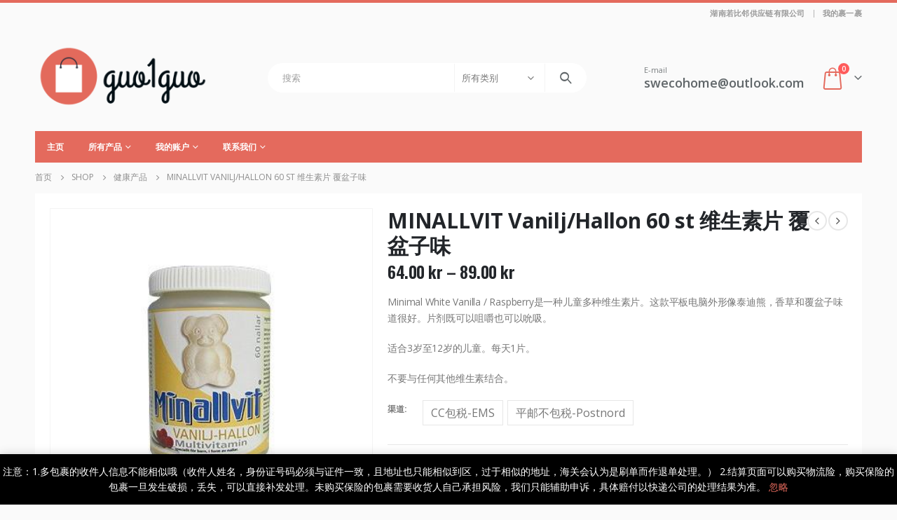

--- FILE ---
content_type: text/html; charset=UTF-8
request_url: https://www.guo1guo.com/product/minallvit-vanilj-hallon-60-st-%E7%BB%B4%E7%94%9F%E7%B4%A0%E7%89%87-%E8%A6%86%E7%9B%86%E5%AD%90%E5%91%B3/
body_size: 22956
content:
	<!DOCTYPE html>
	<html  lang="zh-CN" prefix="og: http://ogp.me/ns# fb: http://ogp.me/ns/fb#">
	<head>
		<meta http-equiv="X-UA-Compatible" content="IE=edge" />
		<meta http-equiv="Content-Type" content="text/html; charset=UTF-8" />
		<meta name="viewport" content="width=device-width, initial-scale=1, minimum-scale=1" />

		<link rel="profile" href="https://gmpg.org/xfn/11" />
		<link rel="pingback" href="https://www.guo1guo.com/xmlrpc.php" />
		<title>MINALLVIT Vanilj/Hallon 60 st  维生素片 覆盆子味 &#8211; 裹一裹</title>
<meta name='robots' content='max-image-preview:large' />
<link rel='dns-prefetch' href='//www.guo1guo.com' />
<link rel="alternate" type="application/rss+xml" title="裹一裹 &raquo; Feed" href="https://www.guo1guo.com/feed/" />
<link rel="alternate" type="application/rss+xml" title="裹一裹 &raquo; 评论Feed" href="https://www.guo1guo.com/comments/feed/" />
		<link rel="shortcut icon" href="//www.guo1guo.com/wp-content/uploads/2019/03/guo1guo1.png" type="image/x-icon" />
				<link rel="apple-touch-icon" href="//www.guo1guo.com/wp-content/uploads/2019/03/guo1guo1.png" />
				<link rel="apple-touch-icon" sizes="120x120" href="//www.guo1guo.com/wp-content/uploads/2019/03/guo1guo1.png" />
				<link rel="apple-touch-icon" sizes="76x76" href="//www.guo1guo.com/wp-content/uploads/2019/03/guo1guo1.png" />
				<link rel="apple-touch-icon" sizes="152x152" href="//www.guo1guo.com/wp-content/uploads/2019/03/guo1guo1.png" />
			<meta name="twitter:card" content="summary_large_image">
	<meta property="twitter:title" content="MINALLVIT Vanilj/Hallon 60 st  维生素片 覆盆子味"/>
	<meta property="og:title" content="MINALLVIT Vanilj/Hallon 60 st  维生素片 覆盆子味"/>
	<meta property="og:type" content="website"/>
	<meta property="og:url" content="https://www.guo1guo.com/product/minallvit-vanilj-hallon-60-st-%e7%bb%b4%e7%94%9f%e7%b4%a0%e7%89%87-%e8%a6%86%e7%9b%86%e5%ad%90%e5%91%b3/"/>
	<meta property="og:site_name" content="裹一裹"/>
	<meta property="og:description" content=""/>

						<meta property="og:image" content="https://www.guo1guo.com/wp-content/uploads/2019/07/MC10000038.jpg"/>
				<link rel='stylesheet' id='wp-block-library-css' href='https://www.guo1guo.com/wp-includes/css/dist/block-library/style.min.css?ver=107d9ba7578335607ac67e52c9153647' media='all' />
<style id='wp-block-library-theme-inline-css'>
.wp-block-audio figcaption{color:#555;font-size:13px;text-align:center}.is-dark-theme .wp-block-audio figcaption{color:hsla(0,0%,100%,.65)}.wp-block-audio{margin:0 0 1em}.wp-block-code{border:1px solid #ccc;border-radius:4px;font-family:Menlo,Consolas,monaco,monospace;padding:.8em 1em}.wp-block-embed figcaption{color:#555;font-size:13px;text-align:center}.is-dark-theme .wp-block-embed figcaption{color:hsla(0,0%,100%,.65)}.wp-block-embed{margin:0 0 1em}.blocks-gallery-caption{color:#555;font-size:13px;text-align:center}.is-dark-theme .blocks-gallery-caption{color:hsla(0,0%,100%,.65)}.wp-block-image figcaption{color:#555;font-size:13px;text-align:center}.is-dark-theme .wp-block-image figcaption{color:hsla(0,0%,100%,.65)}.wp-block-image{margin:0 0 1em}.wp-block-pullquote{border-bottom:4px solid;border-top:4px solid;color:currentColor;margin-bottom:1.75em}.wp-block-pullquote cite,.wp-block-pullquote footer,.wp-block-pullquote__citation{color:currentColor;font-size:.8125em;font-style:normal;text-transform:uppercase}.wp-block-quote{border-left:.25em solid;margin:0 0 1.75em;padding-left:1em}.wp-block-quote cite,.wp-block-quote footer{color:currentColor;font-size:.8125em;font-style:normal;position:relative}.wp-block-quote.has-text-align-right{border-left:none;border-right:.25em solid;padding-left:0;padding-right:1em}.wp-block-quote.has-text-align-center{border:none;padding-left:0}.wp-block-quote.is-large,.wp-block-quote.is-style-large,.wp-block-quote.is-style-plain{border:none}.wp-block-search .wp-block-search__label{font-weight:700}.wp-block-search__button{border:1px solid #ccc;padding:.375em .625em}:where(.wp-block-group.has-background){padding:1.25em 2.375em}.wp-block-separator.has-css-opacity{opacity:.4}.wp-block-separator{border:none;border-bottom:2px solid;margin-left:auto;margin-right:auto}.wp-block-separator.has-alpha-channel-opacity{opacity:1}.wp-block-separator:not(.is-style-wide):not(.is-style-dots){width:100px}.wp-block-separator.has-background:not(.is-style-dots){border-bottom:none;height:1px}.wp-block-separator.has-background:not(.is-style-wide):not(.is-style-dots){height:2px}.wp-block-table{margin:0 0 1em}.wp-block-table td,.wp-block-table th{word-break:normal}.wp-block-table figcaption{color:#555;font-size:13px;text-align:center}.is-dark-theme .wp-block-table figcaption{color:hsla(0,0%,100%,.65)}.wp-block-video figcaption{color:#555;font-size:13px;text-align:center}.is-dark-theme .wp-block-video figcaption{color:hsla(0,0%,100%,.65)}.wp-block-video{margin:0 0 1em}.wp-block-template-part.has-background{margin-bottom:0;margin-top:0;padding:1.25em 2.375em}
</style>
<link rel='stylesheet' id='classic-theme-styles-css' href='https://www.guo1guo.com/wp-includes/css/classic-themes.min.css?ver=107d9ba7578335607ac67e52c9153647' media='all' />
<style id='global-styles-inline-css'>
body{--wp--preset--color--black: #000000;--wp--preset--color--cyan-bluish-gray: #abb8c3;--wp--preset--color--white: #ffffff;--wp--preset--color--pale-pink: #f78da7;--wp--preset--color--vivid-red: #cf2e2e;--wp--preset--color--luminous-vivid-orange: #ff6900;--wp--preset--color--luminous-vivid-amber: #fcb900;--wp--preset--color--light-green-cyan: #7bdcb5;--wp--preset--color--vivid-green-cyan: #00d084;--wp--preset--color--pale-cyan-blue: #8ed1fc;--wp--preset--color--vivid-cyan-blue: #0693e3;--wp--preset--color--vivid-purple: #9b51e0;--wp--preset--color--primary: #e46a5d;--wp--preset--color--secondary: #e2cac7;--wp--preset--color--tertiary: #2baab1;--wp--preset--color--quaternary: #383f48;--wp--preset--color--dark: #2e353e;--wp--preset--color--light: #ffffff;--wp--preset--gradient--vivid-cyan-blue-to-vivid-purple: linear-gradient(135deg,rgba(6,147,227,1) 0%,rgb(155,81,224) 100%);--wp--preset--gradient--light-green-cyan-to-vivid-green-cyan: linear-gradient(135deg,rgb(122,220,180) 0%,rgb(0,208,130) 100%);--wp--preset--gradient--luminous-vivid-amber-to-luminous-vivid-orange: linear-gradient(135deg,rgba(252,185,0,1) 0%,rgba(255,105,0,1) 100%);--wp--preset--gradient--luminous-vivid-orange-to-vivid-red: linear-gradient(135deg,rgba(255,105,0,1) 0%,rgb(207,46,46) 100%);--wp--preset--gradient--very-light-gray-to-cyan-bluish-gray: linear-gradient(135deg,rgb(238,238,238) 0%,rgb(169,184,195) 100%);--wp--preset--gradient--cool-to-warm-spectrum: linear-gradient(135deg,rgb(74,234,220) 0%,rgb(151,120,209) 20%,rgb(207,42,186) 40%,rgb(238,44,130) 60%,rgb(251,105,98) 80%,rgb(254,248,76) 100%);--wp--preset--gradient--blush-light-purple: linear-gradient(135deg,rgb(255,206,236) 0%,rgb(152,150,240) 100%);--wp--preset--gradient--blush-bordeaux: linear-gradient(135deg,rgb(254,205,165) 0%,rgb(254,45,45) 50%,rgb(107,0,62) 100%);--wp--preset--gradient--luminous-dusk: linear-gradient(135deg,rgb(255,203,112) 0%,rgb(199,81,192) 50%,rgb(65,88,208) 100%);--wp--preset--gradient--pale-ocean: linear-gradient(135deg,rgb(255,245,203) 0%,rgb(182,227,212) 50%,rgb(51,167,181) 100%);--wp--preset--gradient--electric-grass: linear-gradient(135deg,rgb(202,248,128) 0%,rgb(113,206,126) 100%);--wp--preset--gradient--midnight: linear-gradient(135deg,rgb(2,3,129) 0%,rgb(40,116,252) 100%);--wp--preset--duotone--dark-grayscale: url('#wp-duotone-dark-grayscale');--wp--preset--duotone--grayscale: url('#wp-duotone-grayscale');--wp--preset--duotone--purple-yellow: url('#wp-duotone-purple-yellow');--wp--preset--duotone--blue-red: url('#wp-duotone-blue-red');--wp--preset--duotone--midnight: url('#wp-duotone-midnight');--wp--preset--duotone--magenta-yellow: url('#wp-duotone-magenta-yellow');--wp--preset--duotone--purple-green: url('#wp-duotone-purple-green');--wp--preset--duotone--blue-orange: url('#wp-duotone-blue-orange');--wp--preset--font-size--small: 13px;--wp--preset--font-size--medium: 20px;--wp--preset--font-size--large: 36px;--wp--preset--font-size--x-large: 42px;--wp--preset--spacing--20: 0.44rem;--wp--preset--spacing--30: 0.67rem;--wp--preset--spacing--40: 1rem;--wp--preset--spacing--50: 1.5rem;--wp--preset--spacing--60: 2.25rem;--wp--preset--spacing--70: 3.38rem;--wp--preset--spacing--80: 5.06rem;--wp--preset--shadow--natural: 6px 6px 9px rgba(0, 0, 0, 0.2);--wp--preset--shadow--deep: 12px 12px 50px rgba(0, 0, 0, 0.4);--wp--preset--shadow--sharp: 6px 6px 0px rgba(0, 0, 0, 0.2);--wp--preset--shadow--outlined: 6px 6px 0px -3px rgba(255, 255, 255, 1), 6px 6px rgba(0, 0, 0, 1);--wp--preset--shadow--crisp: 6px 6px 0px rgba(0, 0, 0, 1);}:where(.is-layout-flex){gap: 0.5em;}body .is-layout-flow > .alignleft{float: left;margin-inline-start: 0;margin-inline-end: 2em;}body .is-layout-flow > .alignright{float: right;margin-inline-start: 2em;margin-inline-end: 0;}body .is-layout-flow > .aligncenter{margin-left: auto !important;margin-right: auto !important;}body .is-layout-constrained > .alignleft{float: left;margin-inline-start: 0;margin-inline-end: 2em;}body .is-layout-constrained > .alignright{float: right;margin-inline-start: 2em;margin-inline-end: 0;}body .is-layout-constrained > .aligncenter{margin-left: auto !important;margin-right: auto !important;}body .is-layout-constrained > :where(:not(.alignleft):not(.alignright):not(.alignfull)){max-width: var(--wp--style--global--content-size);margin-left: auto !important;margin-right: auto !important;}body .is-layout-constrained > .alignwide{max-width: var(--wp--style--global--wide-size);}body .is-layout-flex{display: flex;}body .is-layout-flex{flex-wrap: wrap;align-items: center;}body .is-layout-flex > *{margin: 0;}:where(.wp-block-columns.is-layout-flex){gap: 2em;}.has-black-color{color: var(--wp--preset--color--black) !important;}.has-cyan-bluish-gray-color{color: var(--wp--preset--color--cyan-bluish-gray) !important;}.has-white-color{color: var(--wp--preset--color--white) !important;}.has-pale-pink-color{color: var(--wp--preset--color--pale-pink) !important;}.has-vivid-red-color{color: var(--wp--preset--color--vivid-red) !important;}.has-luminous-vivid-orange-color{color: var(--wp--preset--color--luminous-vivid-orange) !important;}.has-luminous-vivid-amber-color{color: var(--wp--preset--color--luminous-vivid-amber) !important;}.has-light-green-cyan-color{color: var(--wp--preset--color--light-green-cyan) !important;}.has-vivid-green-cyan-color{color: var(--wp--preset--color--vivid-green-cyan) !important;}.has-pale-cyan-blue-color{color: var(--wp--preset--color--pale-cyan-blue) !important;}.has-vivid-cyan-blue-color{color: var(--wp--preset--color--vivid-cyan-blue) !important;}.has-vivid-purple-color{color: var(--wp--preset--color--vivid-purple) !important;}.has-black-background-color{background-color: var(--wp--preset--color--black) !important;}.has-cyan-bluish-gray-background-color{background-color: var(--wp--preset--color--cyan-bluish-gray) !important;}.has-white-background-color{background-color: var(--wp--preset--color--white) !important;}.has-pale-pink-background-color{background-color: var(--wp--preset--color--pale-pink) !important;}.has-vivid-red-background-color{background-color: var(--wp--preset--color--vivid-red) !important;}.has-luminous-vivid-orange-background-color{background-color: var(--wp--preset--color--luminous-vivid-orange) !important;}.has-luminous-vivid-amber-background-color{background-color: var(--wp--preset--color--luminous-vivid-amber) !important;}.has-light-green-cyan-background-color{background-color: var(--wp--preset--color--light-green-cyan) !important;}.has-vivid-green-cyan-background-color{background-color: var(--wp--preset--color--vivid-green-cyan) !important;}.has-pale-cyan-blue-background-color{background-color: var(--wp--preset--color--pale-cyan-blue) !important;}.has-vivid-cyan-blue-background-color{background-color: var(--wp--preset--color--vivid-cyan-blue) !important;}.has-vivid-purple-background-color{background-color: var(--wp--preset--color--vivid-purple) !important;}.has-black-border-color{border-color: var(--wp--preset--color--black) !important;}.has-cyan-bluish-gray-border-color{border-color: var(--wp--preset--color--cyan-bluish-gray) !important;}.has-white-border-color{border-color: var(--wp--preset--color--white) !important;}.has-pale-pink-border-color{border-color: var(--wp--preset--color--pale-pink) !important;}.has-vivid-red-border-color{border-color: var(--wp--preset--color--vivid-red) !important;}.has-luminous-vivid-orange-border-color{border-color: var(--wp--preset--color--luminous-vivid-orange) !important;}.has-luminous-vivid-amber-border-color{border-color: var(--wp--preset--color--luminous-vivid-amber) !important;}.has-light-green-cyan-border-color{border-color: var(--wp--preset--color--light-green-cyan) !important;}.has-vivid-green-cyan-border-color{border-color: var(--wp--preset--color--vivid-green-cyan) !important;}.has-pale-cyan-blue-border-color{border-color: var(--wp--preset--color--pale-cyan-blue) !important;}.has-vivid-cyan-blue-border-color{border-color: var(--wp--preset--color--vivid-cyan-blue) !important;}.has-vivid-purple-border-color{border-color: var(--wp--preset--color--vivid-purple) !important;}.has-vivid-cyan-blue-to-vivid-purple-gradient-background{background: var(--wp--preset--gradient--vivid-cyan-blue-to-vivid-purple) !important;}.has-light-green-cyan-to-vivid-green-cyan-gradient-background{background: var(--wp--preset--gradient--light-green-cyan-to-vivid-green-cyan) !important;}.has-luminous-vivid-amber-to-luminous-vivid-orange-gradient-background{background: var(--wp--preset--gradient--luminous-vivid-amber-to-luminous-vivid-orange) !important;}.has-luminous-vivid-orange-to-vivid-red-gradient-background{background: var(--wp--preset--gradient--luminous-vivid-orange-to-vivid-red) !important;}.has-very-light-gray-to-cyan-bluish-gray-gradient-background{background: var(--wp--preset--gradient--very-light-gray-to-cyan-bluish-gray) !important;}.has-cool-to-warm-spectrum-gradient-background{background: var(--wp--preset--gradient--cool-to-warm-spectrum) !important;}.has-blush-light-purple-gradient-background{background: var(--wp--preset--gradient--blush-light-purple) !important;}.has-blush-bordeaux-gradient-background{background: var(--wp--preset--gradient--blush-bordeaux) !important;}.has-luminous-dusk-gradient-background{background: var(--wp--preset--gradient--luminous-dusk) !important;}.has-pale-ocean-gradient-background{background: var(--wp--preset--gradient--pale-ocean) !important;}.has-electric-grass-gradient-background{background: var(--wp--preset--gradient--electric-grass) !important;}.has-midnight-gradient-background{background: var(--wp--preset--gradient--midnight) !important;}.has-small-font-size{font-size: var(--wp--preset--font-size--small) !important;}.has-medium-font-size{font-size: var(--wp--preset--font-size--medium) !important;}.has-large-font-size{font-size: var(--wp--preset--font-size--large) !important;}.has-x-large-font-size{font-size: var(--wp--preset--font-size--x-large) !important;}
.wp-block-navigation a:where(:not(.wp-element-button)){color: inherit;}
:where(.wp-block-columns.is-layout-flex){gap: 2em;}
.wp-block-pullquote{font-size: 1.5em;line-height: 1.6;}
</style>
<style id='woocommerce-inline-inline-css'>
.woocommerce form .form-row .required { visibility: visible; }
</style>
<link rel='stylesheet' id='porto-css-vars-css' href='https://www.guo1guo.com/wp-content/uploads/porto_styles/theme_css_vars.css?ver=6.9.1' media='all' />
<link rel='stylesheet' id='js_composer_front-css' href='https://www.guo1guo.com/wp-content/uploads/porto_styles/js_composer.css?ver=6.9.1' media='all' />
<link rel='stylesheet' id='bootstrap-css' href='https://www.guo1guo.com/wp-content/uploads/porto_styles/bootstrap.css?ver=6.9.1' media='all' />
<link rel='stylesheet' id='porto-plugins-css' href='https://www.guo1guo.com/wp-content/themes/porto/css/plugins_optimized.css?ver=6.9.1' media='all' />
<link rel='stylesheet' id='porto-theme-css' href='https://www.guo1guo.com/wp-content/themes/porto/css/theme.css?ver=6.9.1' media='all' />
<link rel='stylesheet' id='porto-shortcodes-css' href='https://www.guo1guo.com/wp-content/uploads/porto_styles/shortcodes.css?ver=6.9.1' media='all' />
<link rel='stylesheet' id='porto-theme-shop-css' href='https://www.guo1guo.com/wp-content/themes/porto/css/theme_shop.css?ver=6.9.1' media='all' />
<link rel='stylesheet' id='porto-theme-wpb-css' href='https://www.guo1guo.com/wp-content/themes/porto/css/theme_wpb.css?ver=6.9.1' media='all' />
<link rel='stylesheet' id='porto-dynamic-style-css' href='https://www.guo1guo.com/wp-content/uploads/porto_styles/dynamic_style.css?ver=6.9.1' media='all' />
<link rel='stylesheet' id='porto-type-builder-css' href='https://www.guo1guo.com/wp-content/plugins/porto-functionality/builders/assets/type-builder.css?ver=2.9.1' media='all' />
<link rel='stylesheet' id='porto-style-css' href='https://www.guo1guo.com/wp-content/themes/porto/style.css?ver=6.9.1' media='all' />
<style id='porto-style-inline-css'>
.side-header-narrow-bar-logo{max-width:101px}#header,.sticky-header .header-main.sticky{border-top:4px solid #e46a5d}@media (min-width:992px){}.page-top ul.breadcrumb > li.home{display:inline-block}.page-top ul.breadcrumb > li.home a{position:relative;width:14px;text-indent:-9999px}.page-top ul.breadcrumb > li.home a:after{content:"\e883";font-family:'porto';float:left;text-indent:0}.product-images .img-thumbnail .inner,.product-images .img-thumbnail .inner img{-webkit-transform:none;transform:none}.sticky-product{position:fixed;top:0;left:0;width:100%;z-index:100;background-color:#fff;box-shadow:0 3px 5px rgba(0,0,0,0.08);padding:15px 0}.sticky-product.pos-bottom{top:auto;bottom:0;box-shadow:0 -3px 5px rgba(0,0,0,0.08)}.sticky-product .container{display:-ms-flexbox;display:flex;-ms-flex-align:center;align-items:center;-ms-flex-wrap:wrap;flex-wrap:wrap}.sticky-product .sticky-image{max-width:60px;margin-right:15px}.sticky-product .add-to-cart{-ms-flex:1;flex:1;text-align:right;margin-top:5px}.sticky-product .product-name{font-size:16px;font-weight:600;line-height:inherit;margin-bottom:0}.sticky-product .sticky-detail{line-height:1.5;display:-ms-flexbox;display:flex}.sticky-product .star-rating{margin:5px 15px;font-size:1em}.sticky-product .availability{padding-top:2px}.sticky-product .sticky-detail .price{font-family:Open Sans,Open Sans,sans-serif;font-weight:400;margin-bottom:0;font-size:1.3em;line-height:1.5}@media (max-width:992px){.sticky-product .container{padding-left:var(--porto-grid-gutter-width);padding-right:var(--porto-grid-gutter-width)}}@media (max-width:767px){.sticky-product{display:none}}.quantity .qty,.quantity .minus:hover,.quantity .plus:hover,.stock,.product-image .viewcart,.widget_product_categories ul li > a:hover,.widget_price_filter ul li > a:hover,.widget_layered_nav ul li > a:hover,.widget_layered_nav_filters ul li > a:hover,.widget_rating_filter ul li > a:hover,.widget_price_filter ol li > a:hover,.widget_layered_nav_filters ol li > a:hover,.widget_rating_filter ol li > a:hover,.widget_product_categories ul li > a:focus,.widget_price_filter ul li > a:focus,.widget_layered_nav ul li > a:focus,.widget_layered_nav_filters ul li > a:focus,.widget_rating_filter ul li > a:focus,.widget_price_filter ol li > a:focus,.widget_layered_nav_filters ol li > a:focus,.widget_rating_filter ol li > a:focus,.widget_product_categories ul li .toggle,.widget_price_filter ul li .toggle,.widget_layered_nav ul li .toggle,.widget_layered_nav_filters ul li .toggle,.widget_rating_filter ul li .toggle,.widget_price_filter ol li .toggle,.widget_layered_nav_filters ol li .toggle,.widget_rating_filter ol li .toggle,.widget_product_categories ul li.current > a,.widget_price_filter ul li.current > a,.widget_layered_nav ul li.current > a,.widget_layered_nav_filters ul li.current > a,.widget_rating_filter ul li.current > a,.widget_price_filter ol li.current > a,.widget_layered_nav_filters ol li.current > a,.widget_rating_filter ol li.current > a,.widget_product_categories ul li.chosen > a,.widget_price_filter ul li.chosen > a,.widget_layered_nav ul:not(.yith-wcan) li.chosen > a,.widget_layered_nav_filters ul li.chosen > a,.widget_rating_filter ul li.chosen > a,.widget_price_filter ol li.chosen > a,.widget_layered_nav_filters ol li.chosen > a,.widget_rating_filter ol li.chosen > a,.widget_layered_nav_filters ul li a:before,.widget_layered_nav .yith-wcan-select-wrapper ul.yith-wcan-select.yith-wcan li:hover a,.widget_layered_nav .yith-wcan-select-wrapper ul.yith-wcan-select.yith-wcan li.chosen a,ul.cart_list li .product-details a:hover,ul.product_list_widget li .product-details a:hover,ul.cart_list li a:hover,ul.product_list_widget li a:hover,.widget_shopping_cart .total .amount,.shipping_calculator h2,.cart_totals h2,.review-order.shop_table h2,.shipping_calculator h2 a,.cart_totals h2 a,.review-order.shop_table h2 a,.shop_table td.product-name,.product-subtotal .woocommerce-Price-amount{color:#000000 !important}#mini-cart .cart-subtotal,#mini-cart .minicart-icon{font-size:32px !important}.form-row label{display:inline-block !important}.woocommerce-EditAccountForm .woocommerce-FormRow--first,.woocommerce-EditAccountForm .woocommerce-FormRow--last{display:none !important}.woocommerce-shipping-fields #ship-to-different-address{display:none}.filter-item.enabled{width:auto;font-size:16px;padding:5px 11px 5px 11px}.woocommerce-widget-layered-nav-list__item.wc-layered-nav-term a{width:156px;font-size:12px;padding:4px 4px 4px 4px}.woocommerce-widget-layered-nav-list__item.wc-layered-nav-term.woocommerce-widget-layered-nav-list__item--chosen.chosen a{color:#FFFFFF !important}.description.woocommerce-product-details__short-description{font-size:12px}span.onsale{display:none;width:auto;height:20px;margin:0 0 5px 0;padding:5px 11px 5px 11px;background:#E46A5D;color:white;font-size:11px;font-weight:600}body.boxed .main-menu-wrap{background:#0088cc;padding:8px 0}#breadcrumbs-boxed .page-top{padding-top:10px;min-height:44px;padding-bottom:10px}.no-breadcrumbs .main-content{padding-top:10px}#main{padding-top:1px}.main-content,.left-sidebar,.right-sidebar{padding-bottom:15px}.main-boxed > .container > .shop-loop-before{margin-top:20px}.left-sidebar,.right-sidebar,.main-content{padding-top:20px}.product-layout-transparent{margin-top:-20px}#header .searchform-popup .search-toggle,#header .searchform-popup .search-toggle:hover{color:#3d7cb5}#header .searchform:before{color:#fff;top:-22px}#mini-cart.minicart-arrow-alt .cart-head:after{color:#606669}#header .header-main .header-contact{font-size:11px;line-height:1;text-align:left}.sticky-header .main-menu-wrap .container{min-height:50px}#header .searchform input,#header .searchform select,#header .searchform .selectric,#header .searchform .selectric-hover .selectric{border-right-color:#f4f4f4}#header.sticky-header .mobile-toggle{color:#fff}.sticky-header .header-main.sticky,#header.sticky-header .main-menu-wrap{border-top:none}@media (max-width:575px){.home-slider.vc_row{margin-bottom:0 !important}}.owl-carousel.nav-inside-center .owl-dots{right:auto;left:50%;transform:translateX(-50%);-webkit-transform:translateX(-50%)}.owl-carousel.nav-inside .owl-dots{position:absolute;bottom:20px}.owl-carousel.nav-inside-left .owl-dots{left:25px}.owl-carousel .owl-dots .owl-dot span{margin-left:3px;margin-right:3px;width:13px;height:13px;border:2px solid rgba(0,0,0,0.2);border-radius:8px;background:none}.owl-carousel .owl-dots .owl-dot.active span,.owl-carousel .owl-dots .owl-dot:hover span{border-color:#05131c;background:none;position:relative}.owl-carousel .owl-dots .owl-dot.active span:after,.owl-carousel .owl-dots .owl-dot:hover span:after{content:'';position:absolute;left:3px;top:3px;right:3px;bottom:3px;background-color:#05131c;border-radius:20px}.owl-carousel .owl-nav [class*="owl-"]{background:none !important;border:none !important;color:#3a3a3c !important;font-size:22px}.owl-carousel .owl-nav .owl-prev:before{content:"\e829"}.owl-carousel .owl-nav .owl-next:before{content:"\e828"}.owl-carousel.show-nav-title .owl-nav [class*="owl-"],.owl-carousel.show-nav-title .owl-nav [class*="owl-"]:hover,.owl-carousel.show-nav-title .owl-nav [class*="owl-"]:active{font-size:12px}.owl-carousel.show-nav-title .owl-nav .owl-prev{left:-42px}.product-summary-images{margin-top:20px}.product-layout-wide_grid .product-summary-wrap{margin-top:0}body.woocommerce-page.archive .sidebar-content,.product-images{border-radius:2px}.product-nav a{color:#555}.product-nav a:hover{color:#1b65a9}ul.products li.product-col .product-inner{background:#fff}.star-rating span:before{color:#2b2b2d}ul.products li.product-col .price{font-size:18px;color:#2b2b2d}ul.products li.product-outimage_aq_onimage.with-padding .add-links .quickview{left:-15px;right:-15px;width:auto}.porto-related-products{background:none;padding-top:0;padding-bottom:10px}.porto-related-products .related{margin-bottom:0}.porto-related-products .products-slider .product-col{margin-bottom:10px}#content-bottom + .porto-related-products{padding-top:40px}.woocommerce-message{margin:12px 0 0}.woocommerce-pagination.load-more > .page-numbers{margin-bottom:11px}.special-products ul.products li.product .rating-wrap,.special-products ul.products li.product .add-links-wrap{display:none}.special-products .porto-products{margin-bottom:5px}.special-products .products-slider.owl-carousel .owl-dots{margin-top:0}.home .products-slider li.product-col .variations_form{display:none}#footer .widget-title{font-size:14px;font-weight:600;text-transform:uppercase}#footer-boxed{margin-top:40px}#footer .widget .widget_wysija{max-width:375px}#footer .widget .widget_wysija > p:not(.wysija-paragraph){display:none}#footer .widget_wysija_cont .wysija-input,#footer .widget_wysija_cont .wysija-submit{height:44px}#footer .widget_wysija_cont .wysija-input{border-radius:30px 0 0 30px;background:#ebebee;border:none;box-shadow:none;padding-left:20px}#footer .widget_wysija_cont .wysija-submit{padding-left:20px;padding-right:20px;border-radius:0 30px 30px 0}#footer .contact-details i{display:none}#footer .contact-details strong{text-transform:uppercase;padding-left:0}#footer .contact-details span{padding-left:0}html #topcontrol{width:40px;height:40px;right:15px;border-radius:5px 5px 0 0}.newsletter-popup-form .formError .formErrorContent{color:#fff !important;width:165px}.newsletter-popup-form .wysija-submit:hover{background:#e6e6e6}.newsletter-popup-form{position:relative;max-width:700px;width:100%;margin-left:auto;margin-right:auto;box-shadow:0 10px 25px rgba(0,0,0,0.5);background:url(//sw-themes.com/porto_dummy/wp-content/uploads/2016/06/newsletter_popup_bg.jpg) no-repeat;background-size:cover;padding:30px 30px 10px;background-position:bottom right}.newsletter-popup-form .porto-modal-content{max-width:332px;padding:0;text-align:center;width:100%;background:none}.newsletter-popup-form h2{color:#313131;font-size:16px;font-weight:700;letter-spacing:0;margin:20px 0 12px}.newsletter-popup-form .widget_wysija{color:#444;font-size:13px;line-height:1.4}.newsletter-popup-form .widget_wysija:after{content:'';display:block;clear:both}.newsletter-popup-form .wysija-paragraph{float:left;margin-top:0;text-align:left;width:83%;margin-bottom:15px}.newsletter-popup-form .wysija-submit{background:#fff;border-color:#ccc;border-radius:0 5px 5px 0;color:#686868;float:left;margin-left:-2px;margin-top:0;padding:0 12px;height:34px}.newsletter-popup-form .wysija-input{border:1px solid #ccc;border-radius:5px 0 0 5px;box-shadow:0 1px 1px rgba(0,0,0,0.075) inset;color:#bfbfa6;font-size:13px;padding:7px 12px;width:100%}.newsletter-popup-form .checkbox{color:#777;font-size:11px}.newsletter-popup-form .text-form{letter-spacing:.04em}.newsletter-notification-form > .vc_column-inner{padding-top:0 !important}.rtl .newsletter-popup-form .wysija-paragraph{float:right;text-align:right}.rtl .newsletter-popup-form .wysija-submit{border-radius:5px 0 0 5px;float:right;margin-right:-2px;margin-left:0}.rtl .newsletter-popup-form .wysija-input{border-radius:0 5px 5px 0}.rtl #header .header-main .header-contact{text-align:right}.rtl .switcher-wrap img{margin-right:0;margin-left:3px}.rtl .owl-carousel.nav-inside-left .owl-dots{right:25px;left:auto}.rtl .owl-carousel .owl-nav .owl-prev:before{content:"\e828"}.rtl .owl-carousel .owl-nav .owl-next:before{content:"\e829"}.rtl #footer .widget_wysija_cont .wysija-input{border-radius:0 30px 30px 0}.rtl #footer .widget_wysija_cont .wysija-submit{border-radius:30px 0 0 30px}.rtl #footer .contact-details strong,.rtl #footer .contact-details span{padding-right:0}.rtl #topcontrol{left:auto;right:15px}.quantity .qty,.quantity .minus:hover,.quantity .plus:hover,.stock,.product-image .viewcart,.widget_product_categories ul li > a:hover,.widget_price_filter ul li > a:hover,.widget_layered_nav ul li > a:hover,.widget_layered_nav_filters ul li > a:hover,.widget_rating_filter ul li > a:hover,.widget_price_filter ol li > a:hover,.widget_layered_nav_filters ol li > a:hover,.widget_rating_filter ol li > a:hover,.widget_product_categories ul li > a:focus,.widget_price_filter ul li > a:focus,.widget_layered_nav ul li > a:focus,.widget_layered_nav_filters ul li > a:focus,.widget_rating_filter ul li > a:focus,.widget_price_filter ol li > a:focus,.widget_layered_nav_filters ol li > a:focus,.widget_rating_filter ol li > a:focus,.widget_product_categories ul li .toggle,.widget_price_filter ul li .toggle,.widget_layered_nav ul li .toggle,.widget_layered_nav_filters ul li .toggle,.widget_rating_filter ul li .toggle,.widget_price_filter ol li .toggle,.widget_layered_nav_filters ol li .toggle,.widget_rating_filter ol li .toggle,.widget_product_categories ul li.current > a,.widget_price_filter ul li.current > a,.widget_layered_nav ul li.current > a,.widget_layered_nav_filters ul li.current > a,.widget_rating_filter ul li.current > a,.widget_price_filter ol li.current > a,.widget_layered_nav_filters ol li.current > a,.widget_rating_filter ol li.current > a,.widget_product_categories ul li.chosen > a,.widget_price_filter ul li.chosen > a,.widget_layered_nav ul:not(.yith-wcan) li.chosen > a,.widget_layered_nav_filters ul li.chosen > a,.widget_rating_filter ul li.chosen > a,.widget_price_filter ol li.chosen > a,.widget_layered_nav_filters ol li.chosen > a,.widget_rating_filter ol li.chosen > a,.widget_layered_nav_filters ul li a:before,.widget_layered_nav .yith-wcan-select-wrapper ul.yith-wcan-select.yith-wcan li:hover a,.widget_layered_nav .yith-wcan-select-wrapper ul.yith-wcan-select.yith-wcan li.chosen a,ul.cart_list li .product-details a:hover,ul.product_list_widget li .product-details a:hover,ul.cart_list li a:hover,ul.product_list_widget li a:hover,.widget_shopping_cart .total .amount,.shipping_calculator h2,.cart_totals h2,.review-order.shop_table h2,.shipping_calculator h2 a,.cart_totals h2 a,.review-order.shop_table h2 a,.shop_table td.product-name,.product-subtotal .woocommerce-Price-amount{color:#ffffff}
</style>
<link rel='stylesheet' id='styles-child-css' href='https://www.guo1guo.com/wp-content/themes/porto-child/style.css?ver=107d9ba7578335607ac67e52c9153647' media='all' />
<script src='https://www.guo1guo.com/wp-includes/js/jquery/jquery.min.js?ver=3.6.4' id='jquery-core-js'></script>
<script src='https://www.guo1guo.com/wp-includes/js/jquery/jquery-migrate.min.js?ver=3.4.0' id='jquery-migrate-js'></script>
<script src='https://www.guo1guo.com/wp-content/plugins/woocommerce/assets/js/jquery-blockui/jquery.blockUI.min.js?ver=2.7.0-wc.7.6.1' id='jquery-blockui-js'></script>
<script id='wc-add-to-cart-js-extra'>
var wc_add_to_cart_params = {"ajax_url":"\/wp-admin\/admin-ajax.php","wc_ajax_url":"\/?wc-ajax=%%endpoint%%","i18n_view_cart":"\u67e5\u770b\u8d2d\u7269\u8f66","cart_url":"","is_cart":"","cart_redirect_after_add":"no"};
</script>
<script src='https://www.guo1guo.com/wp-content/plugins/woocommerce/assets/js/frontend/add-to-cart.min.js?ver=7.6.1' id='wc-add-to-cart-js'></script>
<script src='https://www.guo1guo.com/wp-content/plugins/js_composer/assets/js/vendors/woocommerce-add-to-cart.js?ver=6.11.0' id='vc_woocommerce-add-to-cart-js-js'></script>
<link rel="https://api.w.org/" href="https://www.guo1guo.com/wp-json/" /><link rel="alternate" type="application/json" href="https://www.guo1guo.com/wp-json/wp/v3/product/5154" /><link rel="EditURI" type="application/rsd+xml" title="RSD" href="https://www.guo1guo.com/xmlrpc.php?rsd" />
<link rel="wlwmanifest" type="application/wlwmanifest+xml" href="https://www.guo1guo.com/wp-includes/wlwmanifest.xml" />

<link rel="canonical" href="https://www.guo1guo.com/product/minallvit-vanilj-hallon-60-st-%e7%bb%b4%e7%94%9f%e7%b4%a0%e7%89%87-%e8%a6%86%e7%9b%86%e5%ad%90%e5%91%b3/" />
<link rel='shortlink' href='https://www.guo1guo.com/?p=5154' />
<link rel="alternate" type="application/json+oembed" href="https://www.guo1guo.com/wp-json/oembed/1.0/embed?url=https%3A%2F%2Fwww.guo1guo.com%2Fproduct%2Fminallvit-vanilj-hallon-60-st-%25e7%25bb%25b4%25e7%2594%259f%25e7%25b4%25a0%25e7%2589%2587-%25e8%25a6%2586%25e7%259b%2586%25e5%25ad%2590%25e5%2591%25b3%2F" />
<link rel="alternate" type="text/xml+oembed" href="https://www.guo1guo.com/wp-json/oembed/1.0/embed?url=https%3A%2F%2Fwww.guo1guo.com%2Fproduct%2Fminallvit-vanilj-hallon-60-st-%25e7%25bb%25b4%25e7%2594%259f%25e7%25b4%25a0%25e7%2589%2587-%25e8%25a6%2586%25e7%259b%2586%25e5%25ad%2590%25e5%2591%25b3%2F&#038;format=xml" />
		<script type="text/javascript">
		WebFontConfig = {
			google: { families: [ 'Open+Sans:400,500,600,700,800','Shadows+Into+Light:400,700','Playfair+Display:400,700','Oswald:400,600,700' ] }
		};
		(function(d) {
			var wf = d.createElement('script'), s = d.scripts[d.scripts.length - 1];
			wf.src = 'https://www.guo1guo.com/wp-content/themes/porto/js/libs/webfont.js';
			wf.async = true;
			s.parentNode.insertBefore(wf, s);
		})(document);</script>
			<noscript><style>.woocommerce-product-gallery{ opacity: 1 !important; }</style></noscript>
	<meta name="generator" content="Powered by WPBakery Page Builder - drag and drop page builder for WordPress."/>
<link rel="icon" href="https://www.guo1guo.com/wp-content/uploads/2019/03/guo1guo1-32x32.png" sizes="32x32" />
<link rel="icon" href="https://www.guo1guo.com/wp-content/uploads/2019/03/guo1guo1-300x300.png" sizes="192x192" />
<link rel="apple-touch-icon" href="https://www.guo1guo.com/wp-content/uploads/2019/03/guo1guo1-300x300.png" />
<meta name="msapplication-TileImage" content="https://www.guo1guo.com/wp-content/uploads/2019/03/guo1guo1-300x300.png" />
<noscript><style> .wpb_animate_when_almost_visible { opacity: 1; }</style></noscript>	</head>
	<body class="product-template-default single single-product postid-5154 wp-embed-responsive woocommerce woocommerce-page woocommerce-demo-store woocommerce-no-js full blog-1 wpb-js-composer js-comp-ver-6.11.0 vc_responsive">
	<svg xmlns="http://www.w3.org/2000/svg" viewBox="0 0 0 0" width="0" height="0" focusable="false" role="none" style="visibility: hidden; position: absolute; left: -9999px; overflow: hidden;" ><defs><filter id="wp-duotone-dark-grayscale"><feColorMatrix color-interpolation-filters="sRGB" type="matrix" values=" .299 .587 .114 0 0 .299 .587 .114 0 0 .299 .587 .114 0 0 .299 .587 .114 0 0 " /><feComponentTransfer color-interpolation-filters="sRGB" ><feFuncR type="table" tableValues="0 0.49803921568627" /><feFuncG type="table" tableValues="0 0.49803921568627" /><feFuncB type="table" tableValues="0 0.49803921568627" /><feFuncA type="table" tableValues="1 1" /></feComponentTransfer><feComposite in2="SourceGraphic" operator="in" /></filter></defs></svg><svg xmlns="http://www.w3.org/2000/svg" viewBox="0 0 0 0" width="0" height="0" focusable="false" role="none" style="visibility: hidden; position: absolute; left: -9999px; overflow: hidden;" ><defs><filter id="wp-duotone-grayscale"><feColorMatrix color-interpolation-filters="sRGB" type="matrix" values=" .299 .587 .114 0 0 .299 .587 .114 0 0 .299 .587 .114 0 0 .299 .587 .114 0 0 " /><feComponentTransfer color-interpolation-filters="sRGB" ><feFuncR type="table" tableValues="0 1" /><feFuncG type="table" tableValues="0 1" /><feFuncB type="table" tableValues="0 1" /><feFuncA type="table" tableValues="1 1" /></feComponentTransfer><feComposite in2="SourceGraphic" operator="in" /></filter></defs></svg><svg xmlns="http://www.w3.org/2000/svg" viewBox="0 0 0 0" width="0" height="0" focusable="false" role="none" style="visibility: hidden; position: absolute; left: -9999px; overflow: hidden;" ><defs><filter id="wp-duotone-purple-yellow"><feColorMatrix color-interpolation-filters="sRGB" type="matrix" values=" .299 .587 .114 0 0 .299 .587 .114 0 0 .299 .587 .114 0 0 .299 .587 .114 0 0 " /><feComponentTransfer color-interpolation-filters="sRGB" ><feFuncR type="table" tableValues="0.54901960784314 0.98823529411765" /><feFuncG type="table" tableValues="0 1" /><feFuncB type="table" tableValues="0.71764705882353 0.25490196078431" /><feFuncA type="table" tableValues="1 1" /></feComponentTransfer><feComposite in2="SourceGraphic" operator="in" /></filter></defs></svg><svg xmlns="http://www.w3.org/2000/svg" viewBox="0 0 0 0" width="0" height="0" focusable="false" role="none" style="visibility: hidden; position: absolute; left: -9999px; overflow: hidden;" ><defs><filter id="wp-duotone-blue-red"><feColorMatrix color-interpolation-filters="sRGB" type="matrix" values=" .299 .587 .114 0 0 .299 .587 .114 0 0 .299 .587 .114 0 0 .299 .587 .114 0 0 " /><feComponentTransfer color-interpolation-filters="sRGB" ><feFuncR type="table" tableValues="0 1" /><feFuncG type="table" tableValues="0 0.27843137254902" /><feFuncB type="table" tableValues="0.5921568627451 0.27843137254902" /><feFuncA type="table" tableValues="1 1" /></feComponentTransfer><feComposite in2="SourceGraphic" operator="in" /></filter></defs></svg><svg xmlns="http://www.w3.org/2000/svg" viewBox="0 0 0 0" width="0" height="0" focusable="false" role="none" style="visibility: hidden; position: absolute; left: -9999px; overflow: hidden;" ><defs><filter id="wp-duotone-midnight"><feColorMatrix color-interpolation-filters="sRGB" type="matrix" values=" .299 .587 .114 0 0 .299 .587 .114 0 0 .299 .587 .114 0 0 .299 .587 .114 0 0 " /><feComponentTransfer color-interpolation-filters="sRGB" ><feFuncR type="table" tableValues="0 0" /><feFuncG type="table" tableValues="0 0.64705882352941" /><feFuncB type="table" tableValues="0 1" /><feFuncA type="table" tableValues="1 1" /></feComponentTransfer><feComposite in2="SourceGraphic" operator="in" /></filter></defs></svg><svg xmlns="http://www.w3.org/2000/svg" viewBox="0 0 0 0" width="0" height="0" focusable="false" role="none" style="visibility: hidden; position: absolute; left: -9999px; overflow: hidden;" ><defs><filter id="wp-duotone-magenta-yellow"><feColorMatrix color-interpolation-filters="sRGB" type="matrix" values=" .299 .587 .114 0 0 .299 .587 .114 0 0 .299 .587 .114 0 0 .299 .587 .114 0 0 " /><feComponentTransfer color-interpolation-filters="sRGB" ><feFuncR type="table" tableValues="0.78039215686275 1" /><feFuncG type="table" tableValues="0 0.94901960784314" /><feFuncB type="table" tableValues="0.35294117647059 0.47058823529412" /><feFuncA type="table" tableValues="1 1" /></feComponentTransfer><feComposite in2="SourceGraphic" operator="in" /></filter></defs></svg><svg xmlns="http://www.w3.org/2000/svg" viewBox="0 0 0 0" width="0" height="0" focusable="false" role="none" style="visibility: hidden; position: absolute; left: -9999px; overflow: hidden;" ><defs><filter id="wp-duotone-purple-green"><feColorMatrix color-interpolation-filters="sRGB" type="matrix" values=" .299 .587 .114 0 0 .299 .587 .114 0 0 .299 .587 .114 0 0 .299 .587 .114 0 0 " /><feComponentTransfer color-interpolation-filters="sRGB" ><feFuncR type="table" tableValues="0.65098039215686 0.40392156862745" /><feFuncG type="table" tableValues="0 1" /><feFuncB type="table" tableValues="0.44705882352941 0.4" /><feFuncA type="table" tableValues="1 1" /></feComponentTransfer><feComposite in2="SourceGraphic" operator="in" /></filter></defs></svg><svg xmlns="http://www.w3.org/2000/svg" viewBox="0 0 0 0" width="0" height="0" focusable="false" role="none" style="visibility: hidden; position: absolute; left: -9999px; overflow: hidden;" ><defs><filter id="wp-duotone-blue-orange"><feColorMatrix color-interpolation-filters="sRGB" type="matrix" values=" .299 .587 .114 0 0 .299 .587 .114 0 0 .299 .587 .114 0 0 .299 .587 .114 0 0 " /><feComponentTransfer color-interpolation-filters="sRGB" ><feFuncR type="table" tableValues="0.098039215686275 1" /><feFuncG type="table" tableValues="0 0.66274509803922" /><feFuncB type="table" tableValues="0.84705882352941 0.41960784313725" /><feFuncA type="table" tableValues="1 1" /></feComponentTransfer><feComposite in2="SourceGraphic" operator="in" /></filter></defs></svg>
	<div class="page-wrapper"><!-- page wrapper -->
		
											<!-- header wrapper -->
				<div class="header-wrapper">
										<header id="header" class="header-separate header-1 sticky-menu-header">
		<div class="header-top">
		<div class="container">
			<div class="header-left">
							</div>
			<div class="header-right">
				<span class="welcome-msg">湖南若比邻供应链有限公司</span><span class="gap">|</span><ul id="menu-top-navigation" class="top-links mega-menu show-arrow"><li id="nav-menu-item-8169" class="menu-item menu-item-type-custom menu-item-object-custom narrow"><a href="/my-account/member/">我的裹一裹</a></li>
</ul>			</div>
		</div>
	</div>
	
	<div class="header-main">
		<div class="container header-row">
			<div class="header-left">
				<a class="mobile-toggle" href="#" aria-label="Mobile Menu"><i class="fas fa-bars"></i></a>		<div class="logo">
		<a href="https://www.guo1guo.com/" title="裹一裹 - 北欧直邮"  rel="home">
		<img class="img-responsive standard-logo retina-logo" width="1056" height="419" src="//www.guo1guo.com/wp-content/uploads/2019/03/guo1guo.png" alt="裹一裹" />	</a>
			</div>
					</div>
			<div class="header-center">
				<div class="searchform-popup"><a  class="search-toggle" aria-label="Search Toggle" href="#"><i class="fas fa-search"></i><span class="search-text">搜索</span></a>	<form action="https://www.guo1guo.com/" method="get"
		class="searchform searchform-cats">
		<div class="searchform-fields">
			<span class="text"><input name="s" type="text" value="" placeholder="搜索" autocomplete="off" /></span>
							<input type="hidden" name="post_type" value="product"/>
				<select  name='product_cat' id='product_cat' class='cat'>
	<option value='0'>所有类别</option>
	<option class="level-0" value="uncategorized">Uncategorized</option>
	<option class="level-0" value="%e6%af%8d%e5%a9%b4%e9%a3%9f%e5%93%81">母婴食品</option>
	<option class="level-0" value="%e5%81%a5%e5%ba%b7%e4%ba%a7%e5%93%81">健康产品</option>
	<option class="level-0" value="%e6%b4%97%e6%8a%a4%e6%97%a5%e5%8c%96">洗护日化</option>
	<option class="level-0" value="%e9%a3%9f%e5%93%81">食品</option>
	<option class="level-0" value="%e6%97%a5%e7%94%a8%e7%99%be%e8%b4%a7">日用百货</option>
	<option class="level-0" value="%e6%af%8d%e5%a9%b4%e6%97%a5%e7%94%a8">母婴日用</option>
	<option class="level-0" value="%e7%89%a9%e6%b5%81%e4%ba%a7%e5%93%81">物流产品</option>
</select>
			<span class="button-wrap">
							<button class="btn btn-special" title="搜索" type="submit"><i class="fas fa-search"></i></button>
						</span>
		</div>
				<div class="live-search-list"></div>
			</form>
	</div>			</div>
			<div class="header-right">
				<div class="header-minicart">
					<div class="header-contact"><span style="margin-top:4px;color:#787d7f;display:block;">E-mail<br><b style="color:#606669;font-size:18px;font-weight:600;display:block;line-height:27px;">swecohome@outlook.com</b></span></div>		<div id="mini-cart" class="mini-cart minicart-arrow-alt">
			<div class="cart-head">
			<span class="cart-icon"><i class="minicart-icon porto-icon-bag-2"></i><span class="cart-items"><i class="fas fa-spinner fa-pulse"></i></span></span><span class="cart-items-text"><i class="fas fa-spinner fa-pulse"></i></span>			</div>
			<div class="cart-popup widget_shopping_cart">
				<div class="widget_shopping_cart_content">
									<div class="cart-loading"></div>
								</div>
			</div>
				</div>
						</div>

				
			</div>
		</div>
			</div>

			<div class="main-menu-wrap">
			<div id="main-menu" class="container  hide-sticky-content">
									<div class="menu-left">
								<div class="logo">
		<a href="https://www.guo1guo.com/" title="裹一裹 - 北欧直邮" >
		<img class="img-responsive standard-logo retina-logo" src="//www.guo1guo.com/wp-content/uploads/2019/03/guo1guo.png" alt="裹一裹" />	</a>
			</div>
							</div>
								<div class="menu-center">
					<ul id="menu-main-menu" class="main-menu mega-menu show-arrow"><li id="nav-menu-item-1598" class="menu-item menu-item-type-post_type menu-item-object-page menu-item-home narrow"><a title="						" href="https://www.guo1guo.com/">主页</a></li>
<li id="nav-menu-item-1597" class="menu-item menu-item-type-post_type menu-item-object-page menu-item-has-children current_page_parent has-sub wide col-2"><a title="						" href="https://www.guo1guo.com/shop/">所有产品</a>
<div class="popup" data-popup-mw="650"><div class="inner" style="max-width:650px;"><ul class="sub-menu">
	<li id="nav-menu-item-1588" class="menu-item menu-item-type-custom menu-item-object-custom menu-item-has-children sub" data-cols="1"><a class="nolink" href="#">母婴</a>
	<ul class="sub-menu">
		<li id="nav-menu-item-3889" class="menu-item menu-item-type-custom menu-item-object-custom"><a href="/product-category/%E6%AF%8D%E5%A9%B4%E9%A3%9F%E5%93%81/">母婴食品</a></li>
		<li id="nav-menu-item-3890" class="menu-item menu-item-type-custom menu-item-object-custom"><a href="/product-category/%E6%AF%8D%E5%A9%B4%E6%97%A5%E7%94%A8/">母婴日用</a></li>
	</ul>
</li>
	<li id="nav-menu-item-1637" class="menu-item menu-item-type-custom menu-item-object-custom menu-item-has-children sub" data-cols="0.9"><a class="nolink" href="#">健康、日用</a>
	<ul class="sub-menu">
		<li id="nav-menu-item-3891" class="menu-item menu-item-type-custom menu-item-object-custom"><a href="/product-category/%E5%81%A5%E5%BA%B7%E4%BA%A7%E5%93%81/">健康产品</a></li>
		<li id="nav-menu-item-3892" class="menu-item menu-item-type-custom menu-item-object-custom"><a href="/product-category/%E6%B4%97%E6%8A%A4%E6%97%A5%E5%8C%96/">洗护日化</a></li>
		<li id="nav-menu-item-3893" class="menu-item menu-item-type-custom menu-item-object-custom"><a href="/product-category/%E6%97%A5%E7%94%A8%E7%99%BE%E8%B4%A7/">日用品</a></li>
	</ul>
</li>
</ul></div></div>
</li>
<li id="nav-menu-item-8170" class="menu-item menu-item-type-custom menu-item-object-custom menu-item-has-children has-sub narrow"><a href="/my-account/member/">我的账户</a>
<div class="popup"><div class="inner" style=""><ul class="sub-menu">
	<li id="nav-menu-item-1601" class="menu-item menu-item-type-post_type menu-item-object-page" data-cols="1"><a title="						" href="https://www.guo1guo.com/cart/">购物车</a></li>
	<li id="nav-menu-item-1600" class="menu-item menu-item-type-post_type menu-item-object-page" data-cols="1"><a title="						" href="https://www.guo1guo.com/checkout/">结算</a></li>
	<li id="nav-menu-item-6025" class="menu-item menu-item-type-custom menu-item-object-custom" data-cols="1"><a href="/my-account/orders/">历史订单</a></li>
</ul></div></div>
</li>
<li id="nav-menu-item-1595" class="menu-item menu-item-type-post_type menu-item-object-page menu-item-has-children has-sub narrow"><a title="						" href="https://www.guo1guo.com/contact-us/">联系我们</a>
<div class="popup"><div class="inner" style=""><ul class="sub-menu">
	<li id="nav-menu-item-1589" class="menu-item menu-item-type-custom menu-item-object-custom" data-cols="1"><a title="						" href="#">FAQ</a></li>
</ul></div></div>
</li>
</ul>				</div>
									<div class="menu-right">
						<div class="searchform-popup"><a  class="search-toggle" aria-label="Search Toggle" href="#"><i class="fas fa-search"></i><span class="search-text">搜索</span></a>	<form action="https://www.guo1guo.com/" method="get"
		class="searchform searchform-cats">
		<div class="searchform-fields">
			<span class="text"><input name="s" type="text" value="" placeholder="搜索" autocomplete="off" /></span>
							<input type="hidden" name="post_type" value="product"/>
				<select  name='product_cat' id='product_cat' class='cat'>
	<option value='0'>所有类别</option>
	<option class="level-0" value="uncategorized">Uncategorized</option>
	<option class="level-0" value="%e6%af%8d%e5%a9%b4%e9%a3%9f%e5%93%81">母婴食品</option>
	<option class="level-0" value="%e5%81%a5%e5%ba%b7%e4%ba%a7%e5%93%81">健康产品</option>
	<option class="level-0" value="%e6%b4%97%e6%8a%a4%e6%97%a5%e5%8c%96">洗护日化</option>
	<option class="level-0" value="%e9%a3%9f%e5%93%81">食品</option>
	<option class="level-0" value="%e6%97%a5%e7%94%a8%e7%99%be%e8%b4%a7">日用百货</option>
	<option class="level-0" value="%e6%af%8d%e5%a9%b4%e6%97%a5%e7%94%a8">母婴日用</option>
	<option class="level-0" value="%e7%89%a9%e6%b5%81%e4%ba%a7%e5%93%81">物流产品</option>
</select>
			<span class="button-wrap">
							<button class="btn btn-special" title="搜索" type="submit"><i class="fas fa-search"></i></button>
						</span>
		</div>
				<div class="live-search-list"></div>
			</form>
	</div>		<div id="mini-cart" class="mini-cart minicart-arrow-alt">
			<div class="cart-head">
			<span class="cart-icon"><i class="minicart-icon porto-icon-bag-2"></i><span class="cart-items"><i class="fas fa-spinner fa-pulse"></i></span></span><span class="cart-items-text"><i class="fas fa-spinner fa-pulse"></i></span>			</div>
			<div class="cart-popup widget_shopping_cart">
				<div class="widget_shopping_cart_content">
									<div class="cart-loading"></div>
								</div>
			</div>
				</div>
							</div>
							</div>
		</div>
	</header>

									</div>
				<!-- end header wrapper -->
			
			
						<div id="breadcrumbs-boxed">
		<section class="page-top page-header-6">
		<div class="container hide-title">
	<div class="row">
		<div class="col-lg-12 clearfix">
			<div class="pt-right d-none">
				<h1 class="page-title">MINALLVIT Vanilj/Hallon 60 st  维生素片 覆盆子味</h1>
							</div>
							<div class="breadcrumbs-wrap pt-left">
					<ul class="breadcrumb" itemscope itemtype="https://schema.org/BreadcrumbList"><li itemprop="itemListElement" itemscope itemtype="https://schema.org/ListItem"><a itemprop="item" href="https://www.guo1guo.com"><span itemprop="name">首页</span></a><meta itemprop="position" content="1" /><i class="delimiter delimiter-2"></i></li><li itemprop="itemListElement" itemscope itemtype="https://schema.org/ListItem"><a itemprop="item" href="https://www.guo1guo.com/shop/"><span itemprop="name">Shop</span></a><meta itemprop="position" content="2" /><i class="delimiter delimiter-2"></i></li><li itemprop="itemListElement" itemscope itemtype="https://schema.org/ListItem"><a itemprop="item" href="https://www.guo1guo.com/product-category/%e5%81%a5%e5%ba%b7%e4%ba%a7%e5%93%81/"><span itemprop="name">健康产品</span></a><meta itemprop="position" content="3" /><i class="delimiter delimiter-2"></i></li><li>MINALLVIT Vanilj/Hallon 60 st  维生素片 覆盆子味</li></ul>				</div>
								</div>
	</div>
</div>
	</section>
			</div>
	
		<div id="main" class="column1 boxed main-boxed"><!-- main -->

			<div class="container">
			<div class="row main-content-wrap">

			<!-- main content -->
			<div class="main-content col-lg-12">

			
	<div id="primary" class="content-area"><main id="content" class="site-main">

					
			<div class="woocommerce-notices-wrapper"></div>
<div id="product-5154" class="product type-product post-5154 status-publish first instock product_cat-384 has-post-thumbnail purchasable product-type-variable product-layout-default">

	<div class="product-summary-wrap">
					<div class="row">
				<div class="summary-before col-md-5">
							<div class="labels"></div><div class="product-images images">
	<div class="product-image-slider owl-carousel show-nav-hover has-ccols ccols-1"><div class="img-thumbnail"><div class="inner"><img width="368" height="368" src="https://www.guo1guo.com/wp-content/themes/porto/images/lazy.png" data-oi="https://www.guo1guo.com/wp-content/uploads/2019/07/MC10000038.jpg" class="porto-lazyload woocommerce-main-image img-responsive" alt="" decoding="async" href="https://www.guo1guo.com/wp-content/uploads/2019/07/MC10000038.jpg" title="MC10000038" srcset="https://www.guo1guo.com/wp-content/themes/porto/images/lazy.png 100w" data-srcset="https://www.guo1guo.com/wp-content/uploads/2019/07/MC10000038.jpg 368w, https://www.guo1guo.com/wp-content/uploads/2019/07/MC10000038-367x367.jpg 367w" sizes="(max-width: 368px) 100vw, 368px" /></div></div></div></div>

<div class="product-thumbnails thumbnails">
	<div class="product-thumbs-slider owl-carousel has-ccols ccols-4"><div class="img-thumbnail"><img class="woocommerce-main-thumb img-responsive" alt="MC10000038" src="https://www.guo1guo.com/wp-content/uploads/2019/07/MC10000038-150x150.jpg" /></div></div></div>
						</div>

			<div class="summary entry-summary col-md-7">
							<h2 class="product_title entry-title show-product-nav">
		MINALLVIT Vanilj/Hallon 60 st  维生素片 覆盆子味	</h2>
<div class="product-nav">		<div class="product-prev">
			<a href="https://www.guo1guo.com/product/minallvit-skogsbar-60-st-%e7%bb%b4%e7%94%9f%e7%b4%a0%e7%89%87-%e8%93%9d%e8%8e%93%e5%91%b3/">
				<span class="product-link"></span>
				<span class="product-popup">
					<span class="featured-box">
						<span class="box-content">
							<span class="product-image">
								<span class="inner">
									<img width="150" height="150" src="https://www.guo1guo.com/wp-content/themes/porto/images/lazy.png" data-oi="https://www.guo1guo.com/wp-content/uploads/2019/07/MC10000036-150x150.jpg" class="porto-lazyload attachment-shop_thumbnail size-shop_thumbnail wp-post-image" alt="" decoding="async" />								</span>
							</span>
							<span class="product-details">
								<span class="product-title">MINALLVIT Skogsbär 60 st  维生素片 蓝莓味</span>
							</span>
						</span>
					</span>
				</span>
			</a>
		</div>
				<div class="product-next">
			<a href="https://www.guo1guo.com/product/helhetshalsa-kalcium-optimal-100-kapslar-%e9%92%99%e7%89%87/">
				<span class="product-link"></span>
				<span class="product-popup">
					<span class="featured-box">
						<span class="box-content">
							<span class="product-image">
								<span class="inner">
									<img width="150" height="150" src="https://www.guo1guo.com/wp-content/themes/porto/images/lazy.png" data-oi="https://www.guo1guo.com/wp-content/uploads/2019/07/MC10000045-150x150.jpg" class="porto-lazyload attachment-shop_thumbnail size-shop_thumbnail wp-post-image" alt="" decoding="async" />								</span>
							</span>
							<span class="product-details">
								<span class="product-title">Helhetshälsa Kalcium Optimal 100 kapslar  钙片</span>
							</span>
						</span>
					</span>
				</span>
			</a>
		</div>
		</div><div class="sticky-product hide pos-top"><div class="container"><div class="sticky-image"><img width="150" height="150" src="https://www.guo1guo.com/wp-content/uploads/2019/07/MC10000038-150x150.jpg" class="attachment-thumbnail size-thumbnail" alt="" decoding="async" /></div><div class="sticky-detail"><div class="product-name-area"><h2 class="product-name">MINALLVIT Vanilj/Hallon 60 st  维生素片 覆盆子味</h2><p class="price"><span class="woocommerce-Price-amount amount"><bdi>64.00&nbsp;<span class="woocommerce-Price-currencySymbol">&#107;&#114;</span></bdi></span> &ndash; <span class="woocommerce-Price-amount amount"><bdi>89.00&nbsp;<span class="woocommerce-Price-currencySymbol">&#107;&#114;</span></bdi></span></p>
</div><div class="star-rating" title="0"><span style="width:0%"></span></div><div class="availability"><span>有现货</span></div></div><div class="add-to-cart"><button type="submit" class="single_add_to_cart_button button">加入购物车</button></div></div></div><p class="price"><span class="woocommerce-Price-amount amount"><bdi>64.00&nbsp;<span class="woocommerce-Price-currencySymbol">&#107;&#114;</span></bdi></span> &ndash; <span class="woocommerce-Price-amount amount"><bdi>89.00&nbsp;<span class="woocommerce-Price-currencySymbol">&#107;&#114;</span></bdi></span></p>

<div class="description woocommerce-product-details__short-description">
	<p>Minimal White Vanilla / Raspberry是一种儿童多种维生素片。这款平板电脑外形像泰迪熊，香草和覆盆子味道很好。片剂既可以咀嚼也可以吮吸。</p>
<p>适合3岁至12岁的儿童。每天1片。</p>
<p>不要与任何其他维生素结合。</p>
</div>
<div class="product_meta">

	
	
	
	
	
</div>

<form class="variations_form cart" action="https://www.guo1guo.com/product/minallvit-vanilj-hallon-60-st-%e7%bb%b4%e7%94%9f%e7%b4%a0%e7%89%87-%e8%a6%86%e7%9b%86%e5%ad%90%e5%91%b3/" method="post" enctype='multipart/form-data' data-product_id="5154" data-product_variations="[{&quot;attributes&quot;:{&quot;attribute_pa_logistic&quot;:&quot;cc&quot;},&quot;availability_html&quot;:&quot;&quot;,&quot;backorders_allowed&quot;:false,&quot;dimensions&quot;:{&quot;length&quot;:&quot;1&quot;,&quot;width&quot;:&quot;1&quot;,&quot;height&quot;:&quot;0.11&quot;},&quot;dimensions_html&quot;:&quot;1 &amp;times; 1 &amp;times; 0.11 \u5398\u7c73&quot;,&quot;display_price&quot;:64,&quot;display_regular_price&quot;:64,&quot;image&quot;:{&quot;title&quot;:&quot;MC10000038&quot;,&quot;caption&quot;:&quot;&quot;,&quot;url&quot;:&quot;https:\/\/www.guo1guo.com\/wp-content\/uploads\/2019\/07\/MC10000038.jpg&quot;,&quot;alt&quot;:&quot;MC10000038&quot;,&quot;src&quot;:&quot;https:\/\/www.guo1guo.com\/wp-content\/uploads\/2019\/07\/MC10000038.jpg&quot;,&quot;srcset&quot;:&quot;https:\/\/www.guo1guo.com\/wp-content\/uploads\/2019\/07\/MC10000038.jpg 368w, https:\/\/www.guo1guo.com\/wp-content\/uploads\/2019\/07\/MC10000038-367x367.jpg 367w&quot;,&quot;sizes&quot;:&quot;(max-width: 368px) 100vw, 368px&quot;,&quot;full_src&quot;:&quot;https:\/\/www.guo1guo.com\/wp-content\/uploads\/2019\/07\/MC10000038.jpg&quot;,&quot;full_src_w&quot;:368,&quot;full_src_h&quot;:368,&quot;gallery_thumbnail_src&quot;:&quot;https:\/\/www.guo1guo.com\/wp-content\/uploads\/2019\/07\/MC10000038-150x150.jpg&quot;,&quot;gallery_thumbnail_src_w&quot;:150,&quot;gallery_thumbnail_src_h&quot;:150,&quot;thumb_src&quot;:&quot;https:\/\/www.guo1guo.com\/wp-content\/uploads\/2019\/07\/MC10000038-300x300.jpg&quot;,&quot;thumb_src_w&quot;:300,&quot;thumb_src_h&quot;:300,&quot;src_w&quot;:368,&quot;src_h&quot;:368},&quot;image_id&quot;:5155,&quot;is_downloadable&quot;:false,&quot;is_in_stock&quot;:true,&quot;is_purchasable&quot;:true,&quot;is_sold_individually&quot;:&quot;no&quot;,&quot;is_virtual&quot;:false,&quot;max_qty&quot;:&quot;&quot;,&quot;min_qty&quot;:1,&quot;price_html&quot;:&quot;&lt;span class=\&quot;price\&quot;&gt;&lt;span class=\&quot;woocommerce-Price-amount amount\&quot;&gt;&lt;bdi&gt;64.00&amp;nbsp;&lt;span class=\&quot;woocommerce-Price-currencySymbol\&quot;&gt;&amp;#107;&amp;#114;&lt;\/span&gt;&lt;\/bdi&gt;&lt;\/span&gt;&lt;\/span&gt;&quot;,&quot;sku&quot;:&quot;MC10000038&quot;,&quot;variation_description&quot;:&quot;&quot;,&quot;variation_id&quot;:5156,&quot;variation_is_active&quot;:true,&quot;variation_is_visible&quot;:true,&quot;weight&quot;:&quot;0.1&quot;,&quot;weight_html&quot;:&quot;0.1 \u516c\u65a4&quot;,&quot;image_thumb&quot;:&quot;https:\/\/www.guo1guo.com\/wp-content\/uploads\/2019\/07\/MC10000038-150x150.jpg&quot;,&quot;image_src&quot;:&quot;https:\/\/www.guo1guo.com\/wp-content\/uploads\/2019\/07\/MC10000038.jpg&quot;,&quot;image_link&quot;:&quot;https:\/\/www.guo1guo.com\/wp-content\/uploads\/2019\/07\/MC10000038.jpg&quot;},{&quot;attributes&quot;:{&quot;attribute_pa_logistic&quot;:&quot;pn&quot;},&quot;availability_html&quot;:&quot;&quot;,&quot;backorders_allowed&quot;:false,&quot;dimensions&quot;:{&quot;length&quot;:&quot;1&quot;,&quot;width&quot;:&quot;1&quot;,&quot;height&quot;:&quot;0.11&quot;},&quot;dimensions_html&quot;:&quot;1 &amp;times; 1 &amp;times; 0.11 \u5398\u7c73&quot;,&quot;display_price&quot;:89,&quot;display_regular_price&quot;:89,&quot;image&quot;:{&quot;title&quot;:&quot;MC10000038&quot;,&quot;caption&quot;:&quot;&quot;,&quot;url&quot;:&quot;https:\/\/www.guo1guo.com\/wp-content\/uploads\/2019\/07\/MC10000038.jpg&quot;,&quot;alt&quot;:&quot;MC10000038&quot;,&quot;src&quot;:&quot;https:\/\/www.guo1guo.com\/wp-content\/uploads\/2019\/07\/MC10000038.jpg&quot;,&quot;srcset&quot;:&quot;https:\/\/www.guo1guo.com\/wp-content\/uploads\/2019\/07\/MC10000038.jpg 368w, https:\/\/www.guo1guo.com\/wp-content\/uploads\/2019\/07\/MC10000038-367x367.jpg 367w&quot;,&quot;sizes&quot;:&quot;(max-width: 368px) 100vw, 368px&quot;,&quot;full_src&quot;:&quot;https:\/\/www.guo1guo.com\/wp-content\/uploads\/2019\/07\/MC10000038.jpg&quot;,&quot;full_src_w&quot;:368,&quot;full_src_h&quot;:368,&quot;gallery_thumbnail_src&quot;:&quot;https:\/\/www.guo1guo.com\/wp-content\/uploads\/2019\/07\/MC10000038-150x150.jpg&quot;,&quot;gallery_thumbnail_src_w&quot;:150,&quot;gallery_thumbnail_src_h&quot;:150,&quot;thumb_src&quot;:&quot;https:\/\/www.guo1guo.com\/wp-content\/uploads\/2019\/07\/MC10000038-300x300.jpg&quot;,&quot;thumb_src_w&quot;:300,&quot;thumb_src_h&quot;:300,&quot;src_w&quot;:368,&quot;src_h&quot;:368},&quot;image_id&quot;:5155,&quot;is_downloadable&quot;:false,&quot;is_in_stock&quot;:true,&quot;is_purchasable&quot;:true,&quot;is_sold_individually&quot;:&quot;no&quot;,&quot;is_virtual&quot;:false,&quot;max_qty&quot;:&quot;&quot;,&quot;min_qty&quot;:1,&quot;price_html&quot;:&quot;&lt;span class=\&quot;price\&quot;&gt;&lt;span class=\&quot;woocommerce-Price-amount amount\&quot;&gt;&lt;bdi&gt;89.00&amp;nbsp;&lt;span class=\&quot;woocommerce-Price-currencySymbol\&quot;&gt;&amp;#107;&amp;#114;&lt;\/span&gt;&lt;\/bdi&gt;&lt;\/span&gt;&lt;\/span&gt;&quot;,&quot;sku&quot;:&quot;MC10000038&quot;,&quot;variation_description&quot;:&quot;&quot;,&quot;variation_id&quot;:5157,&quot;variation_is_active&quot;:true,&quot;variation_is_visible&quot;:true,&quot;weight&quot;:&quot;0.23&quot;,&quot;weight_html&quot;:&quot;0.23 \u516c\u65a4&quot;,&quot;image_thumb&quot;:&quot;https:\/\/www.guo1guo.com\/wp-content\/uploads\/2019\/07\/MC10000038-150x150.jpg&quot;,&quot;image_src&quot;:&quot;https:\/\/www.guo1guo.com\/wp-content\/uploads\/2019\/07\/MC10000038.jpg&quot;,&quot;image_link&quot;:&quot;https:\/\/www.guo1guo.com\/wp-content\/uploads\/2019\/07\/MC10000038.jpg&quot;}]">
	
			<table class="variations" cellspacing="0">
			<tbody>
									<tr>
						<th class="label"><label for="pa_logistic">渠道</label></th>

						<td class="value">
							<ul class="filter-item-list" data-name="attribute_pa_logistic"><li><a href="#" class="filter-item" data-value="cc" >CC包税-EMS</a></li><li><a href="#" class="filter-item" data-value="pn" >平邮不包税-Postnord</a></li></ul><select id="pa_logistic" class="" name="attribute_pa_logistic" data-attribute_name="attribute_pa_logistic" data-show_option_none="yes"><option value="">选择一个选项</option><option value="cc" >CC包税-EMS</option><option value="pn" >平邮不包税-Postnord</option></select><a class="reset_variations" href="#">清除</a>						</td>
					</tr>
							</tbody>
		</table>
		
				<div class="single_variation_wrap">
			<div class="woocommerce-variation single_variation"></div><div class="woocommerce-variation-add-to-cart variations_button">
	
		<div class="quantity buttons_added">
				<button type="button" value="-" class="minus">-</button>
		<input
			type="number"
			id="quantity_696c38f50b056"
			class="input-text qty text"
			step="1"
			min="1"
			max=""
			name="quantity"
			value="1"
			title="数量"
			size="4"
			placeholder=""			inputmode="numeric" />
		<button type="button" value="+" class="plus">+</button>
			</div>
	
	<button type="submit" class="single_add_to_cart_button button alt wp-element-button">加入购物车</button>

	
	<input type="hidden" name="add-to-cart" value="5154" />
	<input type="hidden" name="product_id" value="5154" />
	<input type="hidden" name="variation_id" class="variation_id" value="0" />
</div>
		</div>
		
	
	</form>

						</div>

					</div><!-- .summary -->
		</div>

	
	<div class="woocommerce-tabs woocommerce-tabs-stau6676 resp-htabs" id="product-tab">
			<ul class="resp-tabs-list" role="tablist">
							<li class="additional_information_tab" id="tab-title-additional_information" role="tab" aria-controls="tab-additional_information">
					其他信息				</li>
				
		</ul>
		<div class="resp-tabs-container">
			
				<div class="tab-content" id="tab-additional_information">
					
	<h2>其他信息</h2>

	<table class="woocommerce-product-attributes shop_attributes table table-striped">
					<tr class="woocommerce-product-attributes-item woocommerce-product-attributes-item--weight">
				<th class="woocommerce-product-attributes-item__label">重量</th>
				<td class="woocommerce-product-attributes-item__value">0.1 公斤</td>
			</tr>
					<tr class="woocommerce-product-attributes-item woocommerce-product-attributes-item--dimensions">
				<th class="woocommerce-product-attributes-item__label">尺寸</th>
				<td class="woocommerce-product-attributes-item__value">1 &times; 1 &times; 0.11 厘米</td>
			</tr>
					<tr class="woocommerce-product-attributes-item woocommerce-product-attributes-item--attribute_pa_maxqty">
				<th class="woocommerce-product-attributes-item__label">CC-EMS渠道每箱最大数量</th>
				<td class="woocommerce-product-attributes-item__value"><p>6</p>
</td>
			</tr>
					<tr class="woocommerce-product-attributes-item woocommerce-product-attributes-item--attribute_pa_ean">
				<th class="woocommerce-product-attributes-item__label">条形码</th>
				<td class="woocommerce-product-attributes-item__value"><p>7317291700209</p>
</td>
			</tr>
			</table>

				</div>

					</div>

		
		<script>
			( function() {
				var porto_init_desc_tab = function() {
					( function( $ ) {
						var $tabs = $('.woocommerce-tabs-stau6676');

						function init_tabs($tabs) {
							$tabs.easyResponsiveTabs({
								type: 'default', //Types: default, vertical, accordion
								width: 'auto', //auto or any width like 600px
								fit: true,   // 100% fit in a container
								activate: function(event) { // Callback function if tab is switched
								}
							});
						}
						if (!$.fn.easyResponsiveTabs) {
							var js_src = "https://www.guo1guo.com/wp-content/themes/porto/js/libs/easy-responsive-tabs.min.js";
							if (!$('script[src="' + js_src + '"]').length) {
								var js = document.createElement('script');
								$(js).appendTo('body').on('load', function() {
									init_tabs($tabs);
								}).attr('src', js_src);
							}
						} else {
							init_tabs($tabs);
						}

						var $review_content = $tabs.find('#tab-reviews'),
							$review_title1 = $tabs.find('h2[aria-controls=tab_item-0]'),
							$review_title2 = $tabs.find('li[aria-controls=tab_item-0]');

						function goReviewTab(target) {
							var recalc_pos = false;
							if ($review_content.length && $review_content.css('display') == 'none') {
								recalc_pos = true;
								if ($review_title1.length && $review_title1.css('display') != 'none')
									$review_title1.click();
								else if ($review_title2.length && $review_title2.closest('ul').css('display') != 'none')
									$review_title2.click();
							}

							var delay = recalc_pos ? 400 : 0;
							setTimeout(function() {
								$('html, body').stop().animate({
									scrollTop: target.offset().top - theme.StickyHeader.sticky_height - theme.adminBarHeight() - 14
								}, 600, 'easeOutQuad');
							}, delay);
						}

						function goAccordionTab(target) {
							setTimeout(function() {
								var label = target.attr('aria-controls');
								var $tab_content = $tabs.find('.resp-tab-content[aria-labelledby="' + label + '"]');
								if ($tab_content.length && $tab_content.css('display') != 'none') {
									var offset = target.offset().top - theme.StickyHeader.sticky_height - theme.adminBarHeight() - 14;
									if (offset < $(window).scrollTop())
									$('html, body').stop().animate({
										scrollTop: offset
									}, 600, 'easeOutQuad');
								}
							}, 500);
						}

												// go to reviews, write a review
						$('.woocommerce-review-link, .woocommerce-write-review-link').on('click', function(e) {
							var target = $(this.hash);
							if (target.length) {
								e.preventDefault();

								goReviewTab(target);

								return false;
							}
						});
						// Open review form if accessed via anchor
						if ( window.location.hash == '#review_form' || window.location.hash == '#reviews' || window.location.hash.indexOf('#comment-') != -1 ) {
							var target = $(window.location.hash);
							if (target.length) {
								goReviewTab(target);
							}
						}
						
						$tabs.find('h2.resp-accordion').on('click', function(e) {
							goAccordionTab($(this));
						});
					} )( window.jQuery );
				};

				if ( window.theme && theme.isLoaded ) {
					porto_init_desc_tab();
				} else {
					window.addEventListener( 'load', porto_init_desc_tab );
				}
			} )();
		</script>
			</div>

	

</div><!-- #product-5154 -->



		
	</main></div>
	

</div><!-- end main content -->

<div class="sidebar-overlay"></div>

	</div>
	</div>

	<div class="related products">
		<div class="container">
							<h2 class="slider-title">相关产品</h2>
			
			<div class="slider-wrapper">

				<ul class="products products-container products-slider owl-carousel show-dots-title-right dots-style-1 pcols-lg-4 pcols-md-3 pcols-xs-3 pcols-ls-2 pwidth-lg-4 pwidth-md-3 pwidth-xs-2 pwidth-ls-1"
		data-plugin-options="{&quot;themeConfig&quot;:true,&quot;lg&quot;:4,&quot;md&quot;:3,&quot;xs&quot;:3,&quot;ls&quot;:2,&quot;dots&quot;:true}" data-product_layout="product-wq_onimage">

				
					
<li class="product-col product-wq_onimage product type-product post-5121 status-publish first outofstock product_cat-384 has-post-thumbnail product-type-variable">
<div class="product-inner">
	
	<div class="product-image">

		<a  href="https://www.guo1guo.com/product/kidszoo-fiskolja-90-tuggtabletter-fiskar-%e5%84%bf%e7%ab%a5%e9%b1%bc%e6%b2%b9%e8%bd%af%e7%b3%96/" aria-label="product">
			<div class="inner"><img width="300" height="300" src="https://www.guo1guo.com/wp-content/themes/porto/images/lazy.png" data-oi="https://www.guo1guo.com/wp-content/uploads/2019/07/MC10000029-300x300.jpg" class="porto-lazyload  wp-post-image" alt="" decoding="async" /></div>		</a>
			<div class="links-on-image">
			<div class="add-links-wrap">
	<div class="add-links clearfix">
		<a href="https://www.guo1guo.com/product/kidszoo-fiskolja-90-tuggtabletter-fiskar-%e5%84%bf%e7%ab%a5%e9%b1%bc%e6%b2%b9%e8%bd%af%e7%b3%96/" data-quantity="1" class="viewcart-style-1 button wp-element-button product_type_variable add_to_cart_read_more" data-product_id="5121" data-product_sku="MC10000029" aria-label="为&ldquo;KidsZoo Fiskolja 90 tuggtabletter fiskar  儿童鱼油软糖&rdquo;选择选项" rel="nofollow">阅读更多</a><div class="quickview" data-id="5121" title="快速预览">快速预览</div>	</div>
	</div>
		</div>
			</div>

	<div class="product-content">
		
			<a class="product-loop-title"  href="https://www.guo1guo.com/product/kidszoo-fiskolja-90-tuggtabletter-fiskar-%e5%84%bf%e7%ab%a5%e9%b1%bc%e6%b2%b9%e8%bd%af%e7%b3%96/">
	<h3 class="woocommerce-loop-product__title">KidsZoo Fiskolja 90 tuggtabletter fiskar  儿童鱼油软糖</h3>	</a>
	
		

		<div class="add-links-wrap">
	<div class="add-links clearfix">
		<a href="https://www.guo1guo.com/product/kidszoo-fiskolja-90-tuggtabletter-fiskar-%e5%84%bf%e7%ab%a5%e9%b1%bc%e6%b2%b9%e8%bd%af%e7%b3%96/" data-quantity="1" class="viewcart-style-1 button wp-element-button product_type_variable add_to_cart_read_more" data-product_id="5121" data-product_sku="MC10000029" aria-label="为&ldquo;KidsZoo Fiskolja 90 tuggtabletter fiskar  儿童鱼油软糖&rdquo;选择选项" rel="nofollow">阅读更多</a><div class="quickview" data-id="5121" title="快速预览">快速预览</div>	</div>
	</div>

<form class="variations_form cart" action="https://www.guo1guo.com/product/kidszoo-fiskolja-90-tuggtabletter-fiskar-%e5%84%bf%e7%ab%a5%e9%b1%bc%e6%b2%b9%e8%bd%af%e7%b3%96/" method="post" enctype='multipart/form-data' data-product_id="5121" data-product_variations="[]">
	
			<p class="stock out-of-stock">此产品目前缺货，暂时无法购买。</p>
	
	</form>

	</div>
</div>
</li>

				
					
<li class="product-col product-wq_onimage product type-product post-5343 status-publish instock product_cat-384 has-post-thumbnail sale purchasable product-type-variable">
<div class="product-inner">
	
	<div class="product-image">

		<a  href="https://www.guo1guo.com/product/astaxin-120-st-%e8%99%be%e9%9d%92%e7%b4%a0/" aria-label="product">
			<div class="labels"><div class="onsale">-44%</div></div><div data-link="https://www.guo1guo.com/cart/" class="viewcart viewcart-5343" title="查看购物车"></div><div class="inner"><img width="300" height="300" src="https://www.guo1guo.com/wp-content/themes/porto/images/lazy.png" data-oi="https://www.guo1guo.com/wp-content/uploads/2019/07/MC10000153-300x300.jpg" class="porto-lazyload  wp-post-image" alt="" decoding="async" /></div>		</a>
			<div class="links-on-image">
			<div class="add-links-wrap">
	<div class="add-links clearfix">
		<a href="https://www.guo1guo.com/product/astaxin-120-st-%e8%99%be%e9%9d%92%e7%b4%a0/" data-quantity="1" class="viewcart-style-1 button wp-element-button product_type_variable add_to_cart_button" data-product_id="5343" data-product_sku="MC10000153" aria-label="为&ldquo;Astaxin Original 120 kapslar  虾青素&rdquo;选择选项" rel="nofollow">选择选项</a><div class="quickview" data-id="5343" title="快速预览">快速预览</div>	</div>
	</div>
		</div>
			</div>

	<div class="product-content">
		
			<a class="product-loop-title"  href="https://www.guo1guo.com/product/astaxin-120-st-%e8%99%be%e9%9d%92%e7%b4%a0/">
	<h3 class="woocommerce-loop-product__title">Astaxin Original 120 kapslar  虾青素</h3>	</a>
	
		
	<span class="price"><del aria-hidden="true"><span class="woocommerce-Price-amount amount"><bdi>459.00&nbsp;<span class="woocommerce-Price-currencySymbol">&#107;&#114;</span></bdi></span></del> <ins><span class="woocommerce-Price-amount amount"><bdi>255.00&nbsp;<span class="woocommerce-Price-currencySymbol">&#107;&#114;</span></bdi></span></ins></span>

		<div class="add-links-wrap">
	<div class="add-links clearfix">
		<a href="https://www.guo1guo.com/product/astaxin-120-st-%e8%99%be%e9%9d%92%e7%b4%a0/" data-quantity="1" class="viewcart-style-1 button wp-element-button product_type_variable add_to_cart_button" data-product_id="5343" data-product_sku="MC10000153" aria-label="为&ldquo;Astaxin Original 120 kapslar  虾青素&rdquo;选择选项" rel="nofollow">选择选项</a><div class="quickview" data-id="5343" title="快速预览">快速预览</div>	</div>
	</div>

<form class="variations_form cart" action="https://www.guo1guo.com/product/astaxin-120-st-%e8%99%be%e9%9d%92%e7%b4%a0/" method="post" enctype='multipart/form-data' data-product_id="5343" data-product_variations="[{&quot;attributes&quot;:{&quot;attribute_pa_logistic&quot;:&quot;cc&quot;},&quot;availability_html&quot;:&quot;&quot;,&quot;backorders_allowed&quot;:false,&quot;dimensions&quot;:{&quot;length&quot;:&quot;1&quot;,&quot;width&quot;:&quot;1&quot;,&quot;height&quot;:&quot;0.39&quot;},&quot;dimensions_html&quot;:&quot;1 &amp;times; 1 &amp;times; 0.39 \u5398\u7c73&quot;,&quot;display_price&quot;:255,&quot;display_regular_price&quot;:459,&quot;image&quot;:{&quot;title&quot;:&quot;MC10000153&quot;,&quot;caption&quot;:&quot;&quot;,&quot;url&quot;:&quot;https:\/\/www.guo1guo.com\/wp-content\/uploads\/2019\/07\/MC10000153.jpg&quot;,&quot;alt&quot;:&quot;MC10000153&quot;,&quot;src&quot;:&quot;https:\/\/www.guo1guo.com\/wp-content\/uploads\/2019\/07\/MC10000153.jpg&quot;,&quot;srcset&quot;:&quot;https:\/\/www.guo1guo.com\/wp-content\/uploads\/2019\/07\/MC10000153.jpg 400w, https:\/\/www.guo1guo.com\/wp-content\/uploads\/2019\/07\/MC10000153-367x367.jpg 367w&quot;,&quot;sizes&quot;:&quot;(max-width: 400px) 100vw, 400px&quot;,&quot;full_src&quot;:&quot;https:\/\/www.guo1guo.com\/wp-content\/uploads\/2019\/07\/MC10000153.jpg&quot;,&quot;full_src_w&quot;:400,&quot;full_src_h&quot;:400,&quot;gallery_thumbnail_src&quot;:&quot;https:\/\/www.guo1guo.com\/wp-content\/uploads\/2019\/07\/MC10000153-150x150.jpg&quot;,&quot;gallery_thumbnail_src_w&quot;:150,&quot;gallery_thumbnail_src_h&quot;:150,&quot;thumb_src&quot;:&quot;https:\/\/www.guo1guo.com\/wp-content\/uploads\/2019\/07\/MC10000153-300x300.jpg&quot;,&quot;thumb_src_w&quot;:300,&quot;thumb_src_h&quot;:300,&quot;src_w&quot;:400,&quot;src_h&quot;:400},&quot;image_id&quot;:30091,&quot;is_downloadable&quot;:false,&quot;is_in_stock&quot;:true,&quot;is_purchasable&quot;:true,&quot;is_sold_individually&quot;:&quot;no&quot;,&quot;is_virtual&quot;:false,&quot;max_qty&quot;:&quot;&quot;,&quot;min_qty&quot;:1,&quot;price_html&quot;:&quot;&quot;,&quot;sku&quot;:&quot;MC10000153&quot;,&quot;variation_description&quot;:&quot;&quot;,&quot;variation_id&quot;:5345,&quot;variation_is_active&quot;:true,&quot;variation_is_visible&quot;:true,&quot;weight&quot;:&quot;0.13&quot;,&quot;weight_html&quot;:&quot;0.13 \u516c\u65a4&quot;,&quot;image_thumb&quot;:&quot;https:\/\/www.guo1guo.com\/wp-content\/uploads\/2019\/07\/MC10000153.jpg&quot;,&quot;image_src&quot;:&quot;https:\/\/www.guo1guo.com\/wp-content\/uploads\/2019\/07\/MC10000153.jpg&quot;,&quot;image_link&quot;:&quot;https:\/\/www.guo1guo.com\/wp-content\/uploads\/2019\/07\/MC10000153.jpg&quot;}]">
	
			<table class="variations" cellspacing="0">
			<tbody>
							</tbody>
		</table>
		
		
	
	</form>

	</div>
</div>
</li>

				
					
<li class="product-col product-wq_onimage product type-product post-5134 status-publish instock product_cat-384 has-post-thumbnail purchasable product-type-variable">
<div class="product-inner">
	
	<div class="product-image">

		<a  href="https://www.guo1guo.com/product/semper-magdropper-10ml-%e6%a3%ae%e5%ae%9d-%e7%9b%8a%e7%94%9f%e8%8f%8c%e6%bb%b4%e5%89%82/" aria-label="product">
			<div data-link="https://www.guo1guo.com/cart/" class="viewcart viewcart-5134" title="查看购物车"></div><div class="inner"><img width="300" height="300" src="https://www.guo1guo.com/wp-content/themes/porto/images/lazy.png" data-oi="https://www.guo1guo.com/wp-content/uploads/2019/07/MC10000033-1-300x300.jpg" class="porto-lazyload  wp-post-image" alt="" decoding="async" /></div>		</a>
			<div class="links-on-image">
			<div class="add-links-wrap">
	<div class="add-links clearfix">
		<a href="https://www.guo1guo.com/product/semper-magdropper-10ml-%e6%a3%ae%e5%ae%9d-%e7%9b%8a%e7%94%9f%e8%8f%8c%e6%bb%b4%e5%89%82/" data-quantity="1" class="viewcart-style-1 button wp-element-button product_type_variable add_to_cart_button" data-product_id="5134" data-product_sku="MC10000033" aria-label="为&ldquo;Semper Magdroppar 10 ml 森宝 益生菌滴剂&rdquo;选择选项" rel="nofollow">选择选项</a><div class="quickview" data-id="5134" title="快速预览">快速预览</div>	</div>
	</div>
		</div>
			</div>

	<div class="product-content">
		
			<a class="product-loop-title"  href="https://www.guo1guo.com/product/semper-magdropper-10ml-%e6%a3%ae%e5%ae%9d-%e7%9b%8a%e7%94%9f%e8%8f%8c%e6%bb%b4%e5%89%82/">
	<h3 class="woocommerce-loop-product__title">Semper Magdroppar 10 ml 森宝 益生菌滴剂</h3>	</a>
	
		
	<span class="price"><span class="woocommerce-Price-amount amount"><bdi>160.00&nbsp;<span class="woocommerce-Price-currencySymbol">&#107;&#114;</span></bdi></span> &ndash; <span class="woocommerce-Price-amount amount"><bdi>180.00&nbsp;<span class="woocommerce-Price-currencySymbol">&#107;&#114;</span></bdi></span></span>

		<div class="add-links-wrap">
	<div class="add-links clearfix">
		<a href="https://www.guo1guo.com/product/semper-magdropper-10ml-%e6%a3%ae%e5%ae%9d-%e7%9b%8a%e7%94%9f%e8%8f%8c%e6%bb%b4%e5%89%82/" data-quantity="1" class="viewcart-style-1 button wp-element-button product_type_variable add_to_cart_button" data-product_id="5134" data-product_sku="MC10000033" aria-label="为&ldquo;Semper Magdroppar 10 ml 森宝 益生菌滴剂&rdquo;选择选项" rel="nofollow">选择选项</a><div class="quickview" data-id="5134" title="快速预览">快速预览</div>	</div>
	</div>

<form class="variations_form cart" action="https://www.guo1guo.com/product/semper-magdropper-10ml-%e6%a3%ae%e5%ae%9d-%e7%9b%8a%e7%94%9f%e8%8f%8c%e6%bb%b4%e5%89%82/" method="post" enctype='multipart/form-data' data-product_id="5134" data-product_variations="[{&quot;attributes&quot;:{&quot;attribute_pa_logistic&quot;:&quot;cc&quot;},&quot;availability_html&quot;:&quot;&quot;,&quot;backorders_allowed&quot;:false,&quot;dimensions&quot;:{&quot;length&quot;:&quot;1&quot;,&quot;width&quot;:&quot;1&quot;,&quot;height&quot;:&quot;0.05&quot;},&quot;dimensions_html&quot;:&quot;1 &amp;times; 1 &amp;times; 0.05 \u5398\u7c73&quot;,&quot;display_price&quot;:160,&quot;display_regular_price&quot;:160,&quot;image&quot;:{&quot;title&quot;:&quot;MC10000033&quot;,&quot;caption&quot;:&quot;&quot;,&quot;url&quot;:&quot;https:\/\/www.guo1guo.com\/wp-content\/uploads\/2019\/07\/MC10000033.jpg&quot;,&quot;alt&quot;:&quot;MC10000033&quot;,&quot;src&quot;:&quot;https:\/\/www.guo1guo.com\/wp-content\/uploads\/2019\/07\/MC10000033-600x600.jpg&quot;,&quot;srcset&quot;:&quot;https:\/\/www.guo1guo.com\/wp-content\/uploads\/2019\/07\/MC10000033-600x600.jpg 600w, https:\/\/www.guo1guo.com\/wp-content\/uploads\/2019\/07\/MC10000033-400x400.jpg 400w, https:\/\/www.guo1guo.com\/wp-content\/uploads\/2019\/07\/MC10000033-560x560.jpg 560w, https:\/\/www.guo1guo.com\/wp-content\/uploads\/2019\/07\/MC10000033-367x367.jpg 367w&quot;,&quot;sizes&quot;:&quot;(max-width: 600px) 100vw, 600px&quot;,&quot;full_src&quot;:&quot;https:\/\/www.guo1guo.com\/wp-content\/uploads\/2019\/07\/MC10000033.jpg&quot;,&quot;full_src_w&quot;:604,&quot;full_src_h&quot;:604,&quot;gallery_thumbnail_src&quot;:&quot;https:\/\/www.guo1guo.com\/wp-content\/uploads\/2019\/07\/MC10000033-150x150.jpg&quot;,&quot;gallery_thumbnail_src_w&quot;:150,&quot;gallery_thumbnail_src_h&quot;:150,&quot;thumb_src&quot;:&quot;https:\/\/www.guo1guo.com\/wp-content\/uploads\/2019\/07\/MC10000033-300x300.jpg&quot;,&quot;thumb_src_w&quot;:300,&quot;thumb_src_h&quot;:300,&quot;src_w&quot;:600,&quot;src_h&quot;:600},&quot;image_id&quot;:5135,&quot;is_downloadable&quot;:false,&quot;is_in_stock&quot;:true,&quot;is_purchasable&quot;:true,&quot;is_sold_individually&quot;:&quot;no&quot;,&quot;is_virtual&quot;:false,&quot;max_qty&quot;:&quot;&quot;,&quot;min_qty&quot;:1,&quot;price_html&quot;:&quot;&lt;span class=\&quot;price\&quot;&gt;&lt;span class=\&quot;woocommerce-Price-amount amount\&quot;&gt;&lt;bdi&gt;160.00&amp;nbsp;&lt;span class=\&quot;woocommerce-Price-currencySymbol\&quot;&gt;&amp;#107;&amp;#114;&lt;\/span&gt;&lt;\/bdi&gt;&lt;\/span&gt;&lt;\/span&gt;&quot;,&quot;sku&quot;:&quot;MC10000033&quot;,&quot;variation_description&quot;:&quot;&quot;,&quot;variation_id&quot;:5136,&quot;variation_is_active&quot;:true,&quot;variation_is_visible&quot;:true,&quot;weight&quot;:&quot;0.02&quot;,&quot;weight_html&quot;:&quot;0.02 \u516c\u65a4&quot;,&quot;image_thumb&quot;:&quot;https:\/\/www.guo1guo.com\/wp-content\/uploads\/2019\/07\/MC10000033-150x150.jpg&quot;,&quot;image_src&quot;:&quot;https:\/\/www.guo1guo.com\/wp-content\/uploads\/2019\/07\/MC10000033-600x600.jpg&quot;,&quot;image_link&quot;:&quot;https:\/\/www.guo1guo.com\/wp-content\/uploads\/2019\/07\/MC10000033.jpg&quot;},{&quot;attributes&quot;:{&quot;attribute_pa_logistic&quot;:&quot;pn&quot;},&quot;availability_html&quot;:&quot;&quot;,&quot;backorders_allowed&quot;:false,&quot;dimensions&quot;:{&quot;length&quot;:&quot;1&quot;,&quot;width&quot;:&quot;1&quot;,&quot;height&quot;:&quot;0.05&quot;},&quot;dimensions_html&quot;:&quot;1 &amp;times; 1 &amp;times; 0.05 \u5398\u7c73&quot;,&quot;display_price&quot;:180,&quot;display_regular_price&quot;:180,&quot;image&quot;:{&quot;title&quot;:&quot;MC10000033&quot;,&quot;caption&quot;:&quot;&quot;,&quot;url&quot;:&quot;https:\/\/www.guo1guo.com\/wp-content\/uploads\/2019\/07\/MC10000033.jpg&quot;,&quot;alt&quot;:&quot;MC10000033&quot;,&quot;src&quot;:&quot;https:\/\/www.guo1guo.com\/wp-content\/uploads\/2019\/07\/MC10000033-600x600.jpg&quot;,&quot;srcset&quot;:&quot;https:\/\/www.guo1guo.com\/wp-content\/uploads\/2019\/07\/MC10000033-600x600.jpg 600w, https:\/\/www.guo1guo.com\/wp-content\/uploads\/2019\/07\/MC10000033-400x400.jpg 400w, https:\/\/www.guo1guo.com\/wp-content\/uploads\/2019\/07\/MC10000033-560x560.jpg 560w, https:\/\/www.guo1guo.com\/wp-content\/uploads\/2019\/07\/MC10000033-367x367.jpg 367w&quot;,&quot;sizes&quot;:&quot;(max-width: 600px) 100vw, 600px&quot;,&quot;full_src&quot;:&quot;https:\/\/www.guo1guo.com\/wp-content\/uploads\/2019\/07\/MC10000033.jpg&quot;,&quot;full_src_w&quot;:604,&quot;full_src_h&quot;:604,&quot;gallery_thumbnail_src&quot;:&quot;https:\/\/www.guo1guo.com\/wp-content\/uploads\/2019\/07\/MC10000033-150x150.jpg&quot;,&quot;gallery_thumbnail_src_w&quot;:150,&quot;gallery_thumbnail_src_h&quot;:150,&quot;thumb_src&quot;:&quot;https:\/\/www.guo1guo.com\/wp-content\/uploads\/2019\/07\/MC10000033-300x300.jpg&quot;,&quot;thumb_src_w&quot;:300,&quot;thumb_src_h&quot;:300,&quot;src_w&quot;:600,&quot;src_h&quot;:600},&quot;image_id&quot;:5135,&quot;is_downloadable&quot;:false,&quot;is_in_stock&quot;:true,&quot;is_purchasable&quot;:true,&quot;is_sold_individually&quot;:&quot;no&quot;,&quot;is_virtual&quot;:false,&quot;max_qty&quot;:&quot;&quot;,&quot;min_qty&quot;:1,&quot;price_html&quot;:&quot;&lt;span class=\&quot;price\&quot;&gt;&lt;span class=\&quot;woocommerce-Price-amount amount\&quot;&gt;&lt;bdi&gt;180.00&amp;nbsp;&lt;span class=\&quot;woocommerce-Price-currencySymbol\&quot;&gt;&amp;#107;&amp;#114;&lt;\/span&gt;&lt;\/bdi&gt;&lt;\/span&gt;&lt;\/span&gt;&quot;,&quot;sku&quot;:&quot;MC10000033&quot;,&quot;variation_description&quot;:&quot;&quot;,&quot;variation_id&quot;:5137,&quot;variation_is_active&quot;:true,&quot;variation_is_visible&quot;:true,&quot;weight&quot;:&quot;0.02&quot;,&quot;weight_html&quot;:&quot;0.02 \u516c\u65a4&quot;,&quot;image_thumb&quot;:&quot;https:\/\/www.guo1guo.com\/wp-content\/uploads\/2019\/07\/MC10000033-150x150.jpg&quot;,&quot;image_src&quot;:&quot;https:\/\/www.guo1guo.com\/wp-content\/uploads\/2019\/07\/MC10000033-600x600.jpg&quot;,&quot;image_link&quot;:&quot;https:\/\/www.guo1guo.com\/wp-content\/uploads\/2019\/07\/MC10000033.jpg&quot;}]">
	
			<table class="variations" cellspacing="0">
			<tbody>
							</tbody>
		</table>
		
		
	
	</form>

	</div>
</div>
</li>

				
					
<li class="product-col product-wq_onimage product type-product post-5146 status-publish last instock product_cat-384 has-post-thumbnail purchasable product-type-variable">
<div class="product-inner">
	
	<div class="product-image">

		<a  href="https://www.guo1guo.com/product/minallvit-skogsbar-60-st-%e7%bb%b4%e7%94%9f%e7%b4%a0%e7%89%87-%e8%93%9d%e8%8e%93%e5%91%b3/" aria-label="product">
			<div data-link="https://www.guo1guo.com/cart/" class="viewcart viewcart-5146" title="查看购物车"></div><div class="inner"><img width="300" height="300" src="https://www.guo1guo.com/wp-content/themes/porto/images/lazy.png" data-oi="https://www.guo1guo.com/wp-content/uploads/2019/07/MC10000036-300x300.jpg" class="porto-lazyload  wp-post-image" alt="" decoding="async" /></div>		</a>
			<div class="links-on-image">
			<div class="add-links-wrap">
	<div class="add-links clearfix">
		<a href="https://www.guo1guo.com/product/minallvit-skogsbar-60-st-%e7%bb%b4%e7%94%9f%e7%b4%a0%e7%89%87-%e8%93%9d%e8%8e%93%e5%91%b3/" data-quantity="1" class="viewcart-style-1 button wp-element-button product_type_variable add_to_cart_button" data-product_id="5146" data-product_sku="MC10000036" aria-label="为&ldquo;MINALLVIT Skogsbär 60 st  维生素片 蓝莓味&rdquo;选择选项" rel="nofollow">选择选项</a><div class="quickview" data-id="5146" title="快速预览">快速预览</div>	</div>
	</div>
		</div>
			</div>

	<div class="product-content">
		
			<a class="product-loop-title"  href="https://www.guo1guo.com/product/minallvit-skogsbar-60-st-%e7%bb%b4%e7%94%9f%e7%b4%a0%e7%89%87-%e8%93%9d%e8%8e%93%e5%91%b3/">
	<h3 class="woocommerce-loop-product__title">MINALLVIT Skogsbär 60 st  维生素片 蓝莓味</h3>	</a>
	
		
	<span class="price"><span class="woocommerce-Price-amount amount"><bdi>64.00&nbsp;<span class="woocommerce-Price-currencySymbol">&#107;&#114;</span></bdi></span> &ndash; <span class="woocommerce-Price-amount amount"><bdi>89.00&nbsp;<span class="woocommerce-Price-currencySymbol">&#107;&#114;</span></bdi></span></span>

		<div class="add-links-wrap">
	<div class="add-links clearfix">
		<a href="https://www.guo1guo.com/product/minallvit-skogsbar-60-st-%e7%bb%b4%e7%94%9f%e7%b4%a0%e7%89%87-%e8%93%9d%e8%8e%93%e5%91%b3/" data-quantity="1" class="viewcart-style-1 button wp-element-button product_type_variable add_to_cart_button" data-product_id="5146" data-product_sku="MC10000036" aria-label="为&ldquo;MINALLVIT Skogsbär 60 st  维生素片 蓝莓味&rdquo;选择选项" rel="nofollow">选择选项</a><div class="quickview" data-id="5146" title="快速预览">快速预览</div>	</div>
	</div>

<form class="variations_form cart" action="https://www.guo1guo.com/product/minallvit-skogsbar-60-st-%e7%bb%b4%e7%94%9f%e7%b4%a0%e7%89%87-%e8%93%9d%e8%8e%93%e5%91%b3/" method="post" enctype='multipart/form-data' data-product_id="5146" data-product_variations="[{&quot;attributes&quot;:{&quot;attribute_pa_logistic&quot;:&quot;cc&quot;},&quot;availability_html&quot;:&quot;&quot;,&quot;backorders_allowed&quot;:false,&quot;dimensions&quot;:{&quot;length&quot;:&quot;1&quot;,&quot;width&quot;:&quot;1&quot;,&quot;height&quot;:&quot;0.11&quot;},&quot;dimensions_html&quot;:&quot;1 &amp;times; 1 &amp;times; 0.11 \u5398\u7c73&quot;,&quot;display_price&quot;:64,&quot;display_regular_price&quot;:64,&quot;image&quot;:{&quot;title&quot;:&quot;MC10000036&quot;,&quot;caption&quot;:&quot;&quot;,&quot;url&quot;:&quot;https:\/\/www.guo1guo.com\/wp-content\/uploads\/2019\/07\/MC10000036.jpg&quot;,&quot;alt&quot;:&quot;MC10000036&quot;,&quot;src&quot;:&quot;https:\/\/www.guo1guo.com\/wp-content\/uploads\/2019\/07\/MC10000036.jpg&quot;,&quot;srcset&quot;:&quot;https:\/\/www.guo1guo.com\/wp-content\/uploads\/2019\/07\/MC10000036.jpg 368w, https:\/\/www.guo1guo.com\/wp-content\/uploads\/2019\/07\/MC10000036-367x367.jpg 367w&quot;,&quot;sizes&quot;:&quot;(max-width: 368px) 100vw, 368px&quot;,&quot;full_src&quot;:&quot;https:\/\/www.guo1guo.com\/wp-content\/uploads\/2019\/07\/MC10000036.jpg&quot;,&quot;full_src_w&quot;:368,&quot;full_src_h&quot;:368,&quot;gallery_thumbnail_src&quot;:&quot;https:\/\/www.guo1guo.com\/wp-content\/uploads\/2019\/07\/MC10000036-150x150.jpg&quot;,&quot;gallery_thumbnail_src_w&quot;:150,&quot;gallery_thumbnail_src_h&quot;:150,&quot;thumb_src&quot;:&quot;https:\/\/www.guo1guo.com\/wp-content\/uploads\/2019\/07\/MC10000036-300x300.jpg&quot;,&quot;thumb_src_w&quot;:300,&quot;thumb_src_h&quot;:300,&quot;src_w&quot;:368,&quot;src_h&quot;:368},&quot;image_id&quot;:5147,&quot;is_downloadable&quot;:false,&quot;is_in_stock&quot;:true,&quot;is_purchasable&quot;:true,&quot;is_sold_individually&quot;:&quot;no&quot;,&quot;is_virtual&quot;:false,&quot;max_qty&quot;:&quot;&quot;,&quot;min_qty&quot;:1,&quot;price_html&quot;:&quot;&lt;span class=\&quot;price\&quot;&gt;&lt;span class=\&quot;woocommerce-Price-amount amount\&quot;&gt;&lt;bdi&gt;64.00&amp;nbsp;&lt;span class=\&quot;woocommerce-Price-currencySymbol\&quot;&gt;&amp;#107;&amp;#114;&lt;\/span&gt;&lt;\/bdi&gt;&lt;\/span&gt;&lt;\/span&gt;&quot;,&quot;sku&quot;:&quot;MC10000036&quot;,&quot;variation_description&quot;:&quot;&quot;,&quot;variation_id&quot;:5148,&quot;variation_is_active&quot;:true,&quot;variation_is_visible&quot;:true,&quot;weight&quot;:&quot;0.1&quot;,&quot;weight_html&quot;:&quot;0.1 \u516c\u65a4&quot;,&quot;image_thumb&quot;:&quot;https:\/\/www.guo1guo.com\/wp-content\/uploads\/2019\/07\/MC10000036-150x150.jpg&quot;,&quot;image_src&quot;:&quot;https:\/\/www.guo1guo.com\/wp-content\/uploads\/2019\/07\/MC10000036.jpg&quot;,&quot;image_link&quot;:&quot;https:\/\/www.guo1guo.com\/wp-content\/uploads\/2019\/07\/MC10000036.jpg&quot;},{&quot;attributes&quot;:{&quot;attribute_pa_logistic&quot;:&quot;pn&quot;},&quot;availability_html&quot;:&quot;&quot;,&quot;backorders_allowed&quot;:false,&quot;dimensions&quot;:{&quot;length&quot;:&quot;1&quot;,&quot;width&quot;:&quot;1&quot;,&quot;height&quot;:&quot;0.11&quot;},&quot;dimensions_html&quot;:&quot;1 &amp;times; 1 &amp;times; 0.11 \u5398\u7c73&quot;,&quot;display_price&quot;:89,&quot;display_regular_price&quot;:89,&quot;image&quot;:{&quot;title&quot;:&quot;MC10000036&quot;,&quot;caption&quot;:&quot;&quot;,&quot;url&quot;:&quot;https:\/\/www.guo1guo.com\/wp-content\/uploads\/2019\/07\/MC10000036.jpg&quot;,&quot;alt&quot;:&quot;MC10000036&quot;,&quot;src&quot;:&quot;https:\/\/www.guo1guo.com\/wp-content\/uploads\/2019\/07\/MC10000036.jpg&quot;,&quot;srcset&quot;:&quot;https:\/\/www.guo1guo.com\/wp-content\/uploads\/2019\/07\/MC10000036.jpg 368w, https:\/\/www.guo1guo.com\/wp-content\/uploads\/2019\/07\/MC10000036-367x367.jpg 367w&quot;,&quot;sizes&quot;:&quot;(max-width: 368px) 100vw, 368px&quot;,&quot;full_src&quot;:&quot;https:\/\/www.guo1guo.com\/wp-content\/uploads\/2019\/07\/MC10000036.jpg&quot;,&quot;full_src_w&quot;:368,&quot;full_src_h&quot;:368,&quot;gallery_thumbnail_src&quot;:&quot;https:\/\/www.guo1guo.com\/wp-content\/uploads\/2019\/07\/MC10000036-150x150.jpg&quot;,&quot;gallery_thumbnail_src_w&quot;:150,&quot;gallery_thumbnail_src_h&quot;:150,&quot;thumb_src&quot;:&quot;https:\/\/www.guo1guo.com\/wp-content\/uploads\/2019\/07\/MC10000036-300x300.jpg&quot;,&quot;thumb_src_w&quot;:300,&quot;thumb_src_h&quot;:300,&quot;src_w&quot;:368,&quot;src_h&quot;:368},&quot;image_id&quot;:5147,&quot;is_downloadable&quot;:false,&quot;is_in_stock&quot;:true,&quot;is_purchasable&quot;:true,&quot;is_sold_individually&quot;:&quot;no&quot;,&quot;is_virtual&quot;:false,&quot;max_qty&quot;:&quot;&quot;,&quot;min_qty&quot;:1,&quot;price_html&quot;:&quot;&lt;span class=\&quot;price\&quot;&gt;&lt;span class=\&quot;woocommerce-Price-amount amount\&quot;&gt;&lt;bdi&gt;89.00&amp;nbsp;&lt;span class=\&quot;woocommerce-Price-currencySymbol\&quot;&gt;&amp;#107;&amp;#114;&lt;\/span&gt;&lt;\/bdi&gt;&lt;\/span&gt;&lt;\/span&gt;&quot;,&quot;sku&quot;:&quot;MC10000036&quot;,&quot;variation_description&quot;:&quot;&quot;,&quot;variation_id&quot;:5149,&quot;variation_is_active&quot;:true,&quot;variation_is_visible&quot;:true,&quot;weight&quot;:&quot;0.23&quot;,&quot;weight_html&quot;:&quot;0.23 \u516c\u65a4&quot;,&quot;image_thumb&quot;:&quot;https:\/\/www.guo1guo.com\/wp-content\/uploads\/2019\/07\/MC10000036-150x150.jpg&quot;,&quot;image_src&quot;:&quot;https:\/\/www.guo1guo.com\/wp-content\/uploads\/2019\/07\/MC10000036.jpg&quot;,&quot;image_link&quot;:&quot;https:\/\/www.guo1guo.com\/wp-content\/uploads\/2019\/07\/MC10000036.jpg&quot;}]">
	
			<table class="variations" cellspacing="0">
			<tbody>
							</tbody>
		</table>
		
		
	
	</form>

	</div>
</div>
</li>

				
					
<li class="product-col product-wq_onimage product type-product post-5347 status-publish first instock product_cat-384 has-post-thumbnail purchasable product-type-variable">
<div class="product-inner">
	
	<div class="product-image">

		<a  href="https://www.guo1guo.com/product/efamol-120-tabletter-%e8%8b%b1%e5%9b%bd%e6%9c%88%e8%a7%81%e8%8d%89%e6%b2%b9/" aria-label="product">
			<div data-link="https://www.guo1guo.com/cart/" class="viewcart viewcart-5347" title="查看购物车"></div><div class="inner"><img width="300" height="300" src="https://www.guo1guo.com/wp-content/themes/porto/images/lazy.png" data-oi="https://www.guo1guo.com/wp-content/uploads/2019/07/MC10000154-300x300.jpg" class="porto-lazyload  wp-post-image" alt="" decoding="async" /></div>		</a>
			<div class="links-on-image">
			<div class="add-links-wrap">
	<div class="add-links clearfix">
		<a href="https://www.guo1guo.com/product/efamol-120-tabletter-%e8%8b%b1%e5%9b%bd%e6%9c%88%e8%a7%81%e8%8d%89%e6%b2%b9/" data-quantity="1" class="viewcart-style-1 button wp-element-button product_type_variable add_to_cart_button" data-product_id="5347" data-product_sku="MC10000154" aria-label="为&ldquo;Efamol 120 kapslar  英国月见草油&rdquo;选择选项" rel="nofollow">选择选项</a><div class="quickview" data-id="5347" title="快速预览">快速预览</div>	</div>
	</div>
		</div>
			</div>

	<div class="product-content">
		
			<a class="product-loop-title"  href="https://www.guo1guo.com/product/efamol-120-tabletter-%e8%8b%b1%e5%9b%bd%e6%9c%88%e8%a7%81%e8%8d%89%e6%b2%b9/">
	<h3 class="woocommerce-loop-product__title">Efamol 120 kapslar  英国月见草油</h3>	</a>
	
		
	<span class="price"><span class="woocommerce-Price-amount amount"><bdi>339.00&nbsp;<span class="woocommerce-Price-currencySymbol">&#107;&#114;</span></bdi></span> &ndash; <span class="woocommerce-Price-amount amount"><bdi>359.00&nbsp;<span class="woocommerce-Price-currencySymbol">&#107;&#114;</span></bdi></span></span>

		<div class="add-links-wrap">
	<div class="add-links clearfix">
		<a href="https://www.guo1guo.com/product/efamol-120-tabletter-%e8%8b%b1%e5%9b%bd%e6%9c%88%e8%a7%81%e8%8d%89%e6%b2%b9/" data-quantity="1" class="viewcart-style-1 button wp-element-button product_type_variable add_to_cart_button" data-product_id="5347" data-product_sku="MC10000154" aria-label="为&ldquo;Efamol 120 kapslar  英国月见草油&rdquo;选择选项" rel="nofollow">选择选项</a><div class="quickview" data-id="5347" title="快速预览">快速预览</div>	</div>
	</div>

<form class="variations_form cart" action="https://www.guo1guo.com/product/efamol-120-tabletter-%e8%8b%b1%e5%9b%bd%e6%9c%88%e8%a7%81%e8%8d%89%e6%b2%b9/" method="post" enctype='multipart/form-data' data-product_id="5347" data-product_variations="[{&quot;attributes&quot;:{&quot;attribute_pa_logistic&quot;:&quot;cc&quot;},&quot;availability_html&quot;:&quot;&quot;,&quot;backorders_allowed&quot;:false,&quot;dimensions&quot;:{&quot;length&quot;:&quot;1&quot;,&quot;width&quot;:&quot;1&quot;,&quot;height&quot;:&quot;0.4&quot;},&quot;dimensions_html&quot;:&quot;1 &amp;times; 1 &amp;times; 0.4 \u5398\u7c73&quot;,&quot;display_price&quot;:339,&quot;display_regular_price&quot;:339,&quot;image&quot;:{&quot;title&quot;:&quot;MC10000154&quot;,&quot;caption&quot;:&quot;&quot;,&quot;url&quot;:&quot;https:\/\/www.guo1guo.com\/wp-content\/uploads\/2019\/07\/MC10000154.jpg&quot;,&quot;alt&quot;:&quot;MC10000154&quot;,&quot;src&quot;:&quot;https:\/\/www.guo1guo.com\/wp-content\/uploads\/2019\/07\/MC10000154-600x600.jpg&quot;,&quot;srcset&quot;:&quot;https:\/\/www.guo1guo.com\/wp-content\/uploads\/2019\/07\/MC10000154-600x600.jpg 600w, https:\/\/www.guo1guo.com\/wp-content\/uploads\/2019\/07\/MC10000154-400x400.jpg 400w, https:\/\/www.guo1guo.com\/wp-content\/uploads\/2019\/07\/MC10000154-560x560.jpg 560w, https:\/\/www.guo1guo.com\/wp-content\/uploads\/2019\/07\/MC10000154-367x367.jpg 367w&quot;,&quot;sizes&quot;:&quot;(max-width: 600px) 100vw, 600px&quot;,&quot;full_src&quot;:&quot;https:\/\/www.guo1guo.com\/wp-content\/uploads\/2019\/07\/MC10000154.jpg&quot;,&quot;full_src_w&quot;:1008,&quot;full_src_h&quot;:1008,&quot;gallery_thumbnail_src&quot;:&quot;https:\/\/www.guo1guo.com\/wp-content\/uploads\/2019\/07\/MC10000154-150x150.jpg&quot;,&quot;gallery_thumbnail_src_w&quot;:150,&quot;gallery_thumbnail_src_h&quot;:150,&quot;thumb_src&quot;:&quot;https:\/\/www.guo1guo.com\/wp-content\/uploads\/2019\/07\/MC10000154-300x300.jpg&quot;,&quot;thumb_src_w&quot;:300,&quot;thumb_src_h&quot;:300,&quot;src_w&quot;:600,&quot;src_h&quot;:600},&quot;image_id&quot;:5348,&quot;is_downloadable&quot;:false,&quot;is_in_stock&quot;:true,&quot;is_purchasable&quot;:true,&quot;is_sold_individually&quot;:&quot;no&quot;,&quot;is_virtual&quot;:false,&quot;max_qty&quot;:&quot;&quot;,&quot;min_qty&quot;:1,&quot;price_html&quot;:&quot;&lt;span class=\&quot;price\&quot;&gt;&lt;span class=\&quot;woocommerce-Price-amount amount\&quot;&gt;&lt;bdi&gt;339.00&amp;nbsp;&lt;span class=\&quot;woocommerce-Price-currencySymbol\&quot;&gt;&amp;#107;&amp;#114;&lt;\/span&gt;&lt;\/bdi&gt;&lt;\/span&gt;&lt;\/span&gt;&quot;,&quot;sku&quot;:&quot;MC10000154&quot;,&quot;variation_description&quot;:&quot;&quot;,&quot;variation_id&quot;:5349,&quot;variation_is_active&quot;:true,&quot;variation_is_visible&quot;:true,&quot;weight&quot;:&quot;0.34&quot;,&quot;weight_html&quot;:&quot;0.34 \u516c\u65a4&quot;,&quot;image_thumb&quot;:&quot;https:\/\/www.guo1guo.com\/wp-content\/uploads\/2019\/07\/MC10000154-150x150.jpg&quot;,&quot;image_src&quot;:&quot;https:\/\/www.guo1guo.com\/wp-content\/uploads\/2019\/07\/MC10000154-600x600.jpg&quot;,&quot;image_link&quot;:&quot;https:\/\/www.guo1guo.com\/wp-content\/uploads\/2019\/07\/MC10000154.jpg&quot;},{&quot;attributes&quot;:{&quot;attribute_pa_logistic&quot;:&quot;pn&quot;},&quot;availability_html&quot;:&quot;&quot;,&quot;backorders_allowed&quot;:false,&quot;dimensions&quot;:{&quot;length&quot;:&quot;1&quot;,&quot;width&quot;:&quot;1&quot;,&quot;height&quot;:&quot;0.4&quot;},&quot;dimensions_html&quot;:&quot;1 &amp;times; 1 &amp;times; 0.4 \u5398\u7c73&quot;,&quot;display_price&quot;:359,&quot;display_regular_price&quot;:359,&quot;image&quot;:{&quot;title&quot;:&quot;MC10000154&quot;,&quot;caption&quot;:&quot;&quot;,&quot;url&quot;:&quot;https:\/\/www.guo1guo.com\/wp-content\/uploads\/2019\/07\/MC10000154.jpg&quot;,&quot;alt&quot;:&quot;MC10000154&quot;,&quot;src&quot;:&quot;https:\/\/www.guo1guo.com\/wp-content\/uploads\/2019\/07\/MC10000154-600x600.jpg&quot;,&quot;srcset&quot;:&quot;https:\/\/www.guo1guo.com\/wp-content\/uploads\/2019\/07\/MC10000154-600x600.jpg 600w, https:\/\/www.guo1guo.com\/wp-content\/uploads\/2019\/07\/MC10000154-400x400.jpg 400w, https:\/\/www.guo1guo.com\/wp-content\/uploads\/2019\/07\/MC10000154-560x560.jpg 560w, https:\/\/www.guo1guo.com\/wp-content\/uploads\/2019\/07\/MC10000154-367x367.jpg 367w&quot;,&quot;sizes&quot;:&quot;(max-width: 600px) 100vw, 600px&quot;,&quot;full_src&quot;:&quot;https:\/\/www.guo1guo.com\/wp-content\/uploads\/2019\/07\/MC10000154.jpg&quot;,&quot;full_src_w&quot;:1008,&quot;full_src_h&quot;:1008,&quot;gallery_thumbnail_src&quot;:&quot;https:\/\/www.guo1guo.com\/wp-content\/uploads\/2019\/07\/MC10000154-150x150.jpg&quot;,&quot;gallery_thumbnail_src_w&quot;:150,&quot;gallery_thumbnail_src_h&quot;:150,&quot;thumb_src&quot;:&quot;https:\/\/www.guo1guo.com\/wp-content\/uploads\/2019\/07\/MC10000154-300x300.jpg&quot;,&quot;thumb_src_w&quot;:300,&quot;thumb_src_h&quot;:300,&quot;src_w&quot;:600,&quot;src_h&quot;:600},&quot;image_id&quot;:5348,&quot;is_downloadable&quot;:false,&quot;is_in_stock&quot;:true,&quot;is_purchasable&quot;:true,&quot;is_sold_individually&quot;:&quot;no&quot;,&quot;is_virtual&quot;:false,&quot;max_qty&quot;:&quot;&quot;,&quot;min_qty&quot;:1,&quot;price_html&quot;:&quot;&lt;span class=\&quot;price\&quot;&gt;&lt;span class=\&quot;woocommerce-Price-amount amount\&quot;&gt;&lt;bdi&gt;359.00&amp;nbsp;&lt;span class=\&quot;woocommerce-Price-currencySymbol\&quot;&gt;&amp;#107;&amp;#114;&lt;\/span&gt;&lt;\/bdi&gt;&lt;\/span&gt;&lt;\/span&gt;&quot;,&quot;sku&quot;:&quot;MC10000154&quot;,&quot;variation_description&quot;:&quot;&quot;,&quot;variation_id&quot;:5350,&quot;variation_is_active&quot;:true,&quot;variation_is_visible&quot;:true,&quot;weight&quot;:&quot;0.34&quot;,&quot;weight_html&quot;:&quot;0.34 \u516c\u65a4&quot;,&quot;image_thumb&quot;:&quot;https:\/\/www.guo1guo.com\/wp-content\/uploads\/2019\/07\/MC10000154-150x150.jpg&quot;,&quot;image_src&quot;:&quot;https:\/\/www.guo1guo.com\/wp-content\/uploads\/2019\/07\/MC10000154-600x600.jpg&quot;,&quot;image_link&quot;:&quot;https:\/\/www.guo1guo.com\/wp-content\/uploads\/2019\/07\/MC10000154.jpg&quot;}]">
	
			<table class="variations" cellspacing="0">
			<tbody>
							</tbody>
		</table>
		
		
	
	</form>

	</div>
</div>
</li>

				
					
<li class="product-col product-wq_onimage product type-product post-5124 status-publish instock product_cat-384 has-post-thumbnail purchasable product-type-variable">
<div class="product-inner">
	
	<div class="product-image">

		<a  href="https://www.guo1guo.com/product/kidszoo-multivitamin-jordgubb-60-st-%e5%84%bf%e7%ab%a5%e5%a4%8d%e5%90%88%e7%bb%b4%e7%94%9f%e7%b4%a0/" aria-label="product">
			<div data-link="https://www.guo1guo.com/cart/" class="viewcart viewcart-5124" title="查看购物车"></div><div class="inner"><img width="300" height="300" src="https://www.guo1guo.com/wp-content/themes/porto/images/lazy.png" data-oi="https://www.guo1guo.com/wp-content/uploads/2019/07/MC10000030-300x300.jpg" class="porto-lazyload  wp-post-image" alt="" decoding="async" /></div>		</a>
			<div class="links-on-image">
			<div class="add-links-wrap">
	<div class="add-links clearfix">
		<a href="https://www.guo1guo.com/product/kidszoo-multivitamin-jordgubb-60-st-%e5%84%bf%e7%ab%a5%e5%a4%8d%e5%90%88%e7%bb%b4%e7%94%9f%e7%b4%a0/" data-quantity="1" class="viewcart-style-1 button wp-element-button product_type_variable add_to_cart_button" data-product_id="5124" data-product_sku="MC10000030" aria-label="为&ldquo;KidsZoo Multivitamin Jordgubb 60 st  儿童复合维生素&rdquo;选择选项" rel="nofollow">选择选项</a><div class="quickview" data-id="5124" title="快速预览">快速预览</div>	</div>
	</div>
		</div>
			</div>

	<div class="product-content">
		
			<a class="product-loop-title"  href="https://www.guo1guo.com/product/kidszoo-multivitamin-jordgubb-60-st-%e5%84%bf%e7%ab%a5%e5%a4%8d%e5%90%88%e7%bb%b4%e7%94%9f%e7%b4%a0/">
	<h3 class="woocommerce-loop-product__title">KidsZoo Multivitamin Jordgubb 60 st  儿童复合维生素</h3>	</a>
	
		
	<span class="price"><span class="woocommerce-Price-amount amount"><bdi>119.00&nbsp;<span class="woocommerce-Price-currencySymbol">&#107;&#114;</span></bdi></span></span>

		<div class="add-links-wrap">
	<div class="add-links clearfix">
		<a href="https://www.guo1guo.com/product/kidszoo-multivitamin-jordgubb-60-st-%e5%84%bf%e7%ab%a5%e5%a4%8d%e5%90%88%e7%bb%b4%e7%94%9f%e7%b4%a0/" data-quantity="1" class="viewcart-style-1 button wp-element-button product_type_variable add_to_cart_button" data-product_id="5124" data-product_sku="MC10000030" aria-label="为&ldquo;KidsZoo Multivitamin Jordgubb 60 st  儿童复合维生素&rdquo;选择选项" rel="nofollow">选择选项</a><div class="quickview" data-id="5124" title="快速预览">快速预览</div>	</div>
	</div>

<form class="variations_form cart" action="https://www.guo1guo.com/product/kidszoo-multivitamin-jordgubb-60-st-%e5%84%bf%e7%ab%a5%e5%a4%8d%e5%90%88%e7%bb%b4%e7%94%9f%e7%b4%a0/" method="post" enctype='multipart/form-data' data-product_id="5124" data-product_variations="[{&quot;attributes&quot;:{&quot;attribute_pa_logistic&quot;:&quot;cc&quot;},&quot;availability_html&quot;:&quot;&quot;,&quot;backorders_allowed&quot;:false,&quot;dimensions&quot;:{&quot;length&quot;:&quot;0&quot;,&quot;width&quot;:&quot;0&quot;,&quot;height&quot;:&quot;0&quot;},&quot;dimensions_html&quot;:&quot;N\/A&quot;,&quot;display_price&quot;:119,&quot;display_regular_price&quot;:119,&quot;image&quot;:{&quot;title&quot;:&quot;MC10000030&quot;,&quot;caption&quot;:&quot;&quot;,&quot;url&quot;:&quot;https:\/\/www.guo1guo.com\/wp-content\/uploads\/2019\/07\/MC10000030.jpg&quot;,&quot;alt&quot;:&quot;MC10000030&quot;,&quot;src&quot;:&quot;https:\/\/www.guo1guo.com\/wp-content\/uploads\/2019\/07\/MC10000030-600x600.jpg&quot;,&quot;srcset&quot;:&quot;https:\/\/www.guo1guo.com\/wp-content\/uploads\/2019\/07\/MC10000030-600x600.jpg 600w, https:\/\/www.guo1guo.com\/wp-content\/uploads\/2019\/07\/MC10000030-400x400.jpg 400w, https:\/\/www.guo1guo.com\/wp-content\/uploads\/2019\/07\/MC10000030-560x560.jpg 560w, https:\/\/www.guo1guo.com\/wp-content\/uploads\/2019\/07\/MC10000030-367x367.jpg 367w&quot;,&quot;sizes&quot;:&quot;(max-width: 600px) 100vw, 600px&quot;,&quot;full_src&quot;:&quot;https:\/\/www.guo1guo.com\/wp-content\/uploads\/2019\/07\/MC10000030.jpg&quot;,&quot;full_src_w&quot;:1008,&quot;full_src_h&quot;:1008,&quot;gallery_thumbnail_src&quot;:&quot;https:\/\/www.guo1guo.com\/wp-content\/uploads\/2019\/07\/MC10000030-150x150.jpg&quot;,&quot;gallery_thumbnail_src_w&quot;:150,&quot;gallery_thumbnail_src_h&quot;:150,&quot;thumb_src&quot;:&quot;https:\/\/www.guo1guo.com\/wp-content\/uploads\/2019\/07\/MC10000030-300x300.jpg&quot;,&quot;thumb_src_w&quot;:300,&quot;thumb_src_h&quot;:300,&quot;src_w&quot;:600,&quot;src_h&quot;:600},&quot;image_id&quot;:5125,&quot;is_downloadable&quot;:false,&quot;is_in_stock&quot;:true,&quot;is_purchasable&quot;:true,&quot;is_sold_individually&quot;:&quot;no&quot;,&quot;is_virtual&quot;:false,&quot;max_qty&quot;:&quot;&quot;,&quot;min_qty&quot;:1,&quot;price_html&quot;:&quot;&quot;,&quot;sku&quot;:&quot;MC10000030&quot;,&quot;variation_description&quot;:&quot;&quot;,&quot;variation_id&quot;:5126,&quot;variation_is_active&quot;:true,&quot;variation_is_visible&quot;:true,&quot;weight&quot;:&quot;0.158&quot;,&quot;weight_html&quot;:&quot;0.158 \u516c\u65a4&quot;,&quot;image_thumb&quot;:&quot;https:\/\/www.guo1guo.com\/wp-content\/uploads\/2019\/07\/MC10000030-150x150.jpg&quot;,&quot;image_src&quot;:&quot;https:\/\/www.guo1guo.com\/wp-content\/uploads\/2019\/07\/MC10000030-600x600.jpg&quot;,&quot;image_link&quot;:&quot;https:\/\/www.guo1guo.com\/wp-content\/uploads\/2019\/07\/MC10000030.jpg&quot;}]">
	
			<table class="variations" cellspacing="0">
			<tbody>
							</tbody>
		</table>
		
		
	
	</form>

	</div>
</div>
</li>

				
					
<li class="product-col product-wq_onimage product type-product post-5328 status-publish instock product_cat-384 has-post-thumbnail purchasable product-type-variable">
<div class="product-inner">
	
	<div class="product-image">

		<a  href="https://www.guo1guo.com/product/bio-qinon-q10-30-mg-60-kapslar-%e8%be%85%e9%85%b6/" aria-label="product">
			<div data-link="https://www.guo1guo.com/cart/" class="viewcart viewcart-5328" title="查看购物车"></div><div class="inner"><img width="300" height="300" src="https://www.guo1guo.com/wp-content/themes/porto/images/lazy.png" data-oi="https://www.guo1guo.com/wp-content/uploads/2019/07/MC10000148-300x300.jpg" class="porto-lazyload  wp-post-image" alt="" decoding="async" /></div>		</a>
			<div class="links-on-image">
			<div class="add-links-wrap">
	<div class="add-links clearfix">
		<a href="https://www.guo1guo.com/product/bio-qinon-q10-30-mg-60-kapslar-%e8%be%85%e9%85%b6/" data-quantity="1" class="viewcart-style-1 button wp-element-button product_type_variable add_to_cart_button" data-product_id="5328" data-product_sku="MC10000148" aria-label="为&ldquo;Bio-Qinon Q10 30 mg 60 kapslar  辅酶&rdquo;选择选项" rel="nofollow">选择选项</a><div class="quickview" data-id="5328" title="快速预览">快速预览</div>	</div>
	</div>
		</div>
			</div>

	<div class="product-content">
		
			<a class="product-loop-title"  href="https://www.guo1guo.com/product/bio-qinon-q10-30-mg-60-kapslar-%e8%be%85%e9%85%b6/">
	<h3 class="woocommerce-loop-product__title">Bio-Qinon Q10 30 mg 60 kapslar  辅酶</h3>	</a>
	
		
	<span class="price"><span class="woocommerce-Price-amount amount"><bdi>279.00&nbsp;<span class="woocommerce-Price-currencySymbol">&#107;&#114;</span></bdi></span></span>

		<div class="add-links-wrap">
	<div class="add-links clearfix">
		<a href="https://www.guo1guo.com/product/bio-qinon-q10-30-mg-60-kapslar-%e8%be%85%e9%85%b6/" data-quantity="1" class="viewcart-style-1 button wp-element-button product_type_variable add_to_cart_button" data-product_id="5328" data-product_sku="MC10000148" aria-label="为&ldquo;Bio-Qinon Q10 30 mg 60 kapslar  辅酶&rdquo;选择选项" rel="nofollow">选择选项</a><div class="quickview" data-id="5328" title="快速预览">快速预览</div>	</div>
	</div>

<form class="variations_form cart" action="https://www.guo1guo.com/product/bio-qinon-q10-30-mg-60-kapslar-%e8%be%85%e9%85%b6/" method="post" enctype='multipart/form-data' data-product_id="5328" data-product_variations="[{&quot;attributes&quot;:{&quot;attribute_pa_logistic&quot;:&quot;cc&quot;},&quot;availability_html&quot;:&quot;&quot;,&quot;backorders_allowed&quot;:false,&quot;dimensions&quot;:{&quot;length&quot;:&quot;0&quot;,&quot;width&quot;:&quot;0&quot;,&quot;height&quot;:&quot;0&quot;},&quot;dimensions_html&quot;:&quot;N\/A&quot;,&quot;display_price&quot;:279,&quot;display_regular_price&quot;:279,&quot;image&quot;:{&quot;title&quot;:&quot;MC10000148&quot;,&quot;caption&quot;:&quot;&quot;,&quot;url&quot;:&quot;https:\/\/www.guo1guo.com\/wp-content\/uploads\/2019\/07\/MC10000148.jpg&quot;,&quot;alt&quot;:&quot;MC10000148&quot;,&quot;src&quot;:&quot;https:\/\/www.guo1guo.com\/wp-content\/uploads\/2019\/07\/MC10000148-600x600.jpg&quot;,&quot;srcset&quot;:&quot;https:\/\/www.guo1guo.com\/wp-content\/uploads\/2019\/07\/MC10000148-600x600.jpg 600w, https:\/\/www.guo1guo.com\/wp-content\/uploads\/2019\/07\/MC10000148-400x400.jpg 400w, https:\/\/www.guo1guo.com\/wp-content\/uploads\/2019\/07\/MC10000148-560x560.jpg 560w, https:\/\/www.guo1guo.com\/wp-content\/uploads\/2019\/07\/MC10000148-367x367.jpg 367w&quot;,&quot;sizes&quot;:&quot;(max-width: 600px) 100vw, 600px&quot;,&quot;full_src&quot;:&quot;https:\/\/www.guo1guo.com\/wp-content\/uploads\/2019\/07\/MC10000148.jpg&quot;,&quot;full_src_w&quot;:720,&quot;full_src_h&quot;:720,&quot;gallery_thumbnail_src&quot;:&quot;https:\/\/www.guo1guo.com\/wp-content\/uploads\/2019\/07\/MC10000148-150x150.jpg&quot;,&quot;gallery_thumbnail_src_w&quot;:150,&quot;gallery_thumbnail_src_h&quot;:150,&quot;thumb_src&quot;:&quot;https:\/\/www.guo1guo.com\/wp-content\/uploads\/2019\/07\/MC10000148-300x300.jpg&quot;,&quot;thumb_src_w&quot;:300,&quot;thumb_src_h&quot;:300,&quot;src_w&quot;:600,&quot;src_h&quot;:600},&quot;image_id&quot;:5329,&quot;is_downloadable&quot;:false,&quot;is_in_stock&quot;:true,&quot;is_purchasable&quot;:true,&quot;is_sold_individually&quot;:&quot;no&quot;,&quot;is_virtual&quot;:false,&quot;max_qty&quot;:&quot;&quot;,&quot;min_qty&quot;:1,&quot;price_html&quot;:&quot;&quot;,&quot;sku&quot;:&quot;MC10000148CC&quot;,&quot;variation_description&quot;:&quot;&quot;,&quot;variation_id&quot;:5330,&quot;variation_is_active&quot;:true,&quot;variation_is_visible&quot;:true,&quot;weight&quot;:&quot;0.1&quot;,&quot;weight_html&quot;:&quot;0.1 \u516c\u65a4&quot;,&quot;image_thumb&quot;:&quot;https:\/\/www.guo1guo.com\/wp-content\/uploads\/2019\/07\/MC10000148-150x150.jpg&quot;,&quot;image_src&quot;:&quot;https:\/\/www.guo1guo.com\/wp-content\/uploads\/2019\/07\/MC10000148-600x600.jpg&quot;,&quot;image_link&quot;:&quot;https:\/\/www.guo1guo.com\/wp-content\/uploads\/2019\/07\/MC10000148.jpg&quot;}]">
	
			<table class="variations" cellspacing="0">
			<tbody>
							</tbody>
		</table>
		
		
	
	</form>

	</div>
</div>
</li>

				
					
<li class="product-col product-wq_onimage product type-product post-5169 status-publish last instock product_cat-384 has-post-thumbnail purchasable product-type-variable">
<div class="product-inner">
	
	<div class="product-image">

		<a  href="https://www.guo1guo.com/product/biogaia-protectis-60-st-protectis%e5%92%80%e5%9a%bc%e7%9b%8a%e7%94%9f%e8%8f%8c/" aria-label="product">
			<div data-link="https://www.guo1guo.com/cart/" class="viewcart viewcart-5169" title="查看购物车"></div><div class="inner"><img width="300" height="300" src="https://www.guo1guo.com/wp-content/themes/porto/images/lazy.png" data-oi="https://www.guo1guo.com/wp-content/uploads/2019/07/MC10000042-1-300x300.jpg" class="porto-lazyload  wp-post-image" alt="" decoding="async" /></div>		</a>
			<div class="links-on-image">
			<div class="add-links-wrap">
	<div class="add-links clearfix">
		<a href="https://www.guo1guo.com/product/biogaia-protectis-60-st-protectis%e5%92%80%e5%9a%bc%e7%9b%8a%e7%94%9f%e8%8f%8c/" data-quantity="1" class="viewcart-style-1 button wp-element-button product_type_variable add_to_cart_button" data-product_id="5169" data-product_sku="MC10000042" aria-label="为&ldquo;BioGaia Protectis 60 tuggtabletter咀嚼益生菌&rdquo;选择选项" rel="nofollow">选择选项</a><div class="quickview" data-id="5169" title="快速预览">快速预览</div>	</div>
	</div>
		</div>
			</div>

	<div class="product-content">
		
			<a class="product-loop-title"  href="https://www.guo1guo.com/product/biogaia-protectis-60-st-protectis%e5%92%80%e5%9a%bc%e7%9b%8a%e7%94%9f%e8%8f%8c/">
	<h3 class="woocommerce-loop-product__title">BioGaia Protectis 60 tuggtabletter咀嚼益生菌</h3>	</a>
	
		
	<span class="price"><span class="woocommerce-Price-amount amount"><bdi>175.00&nbsp;<span class="woocommerce-Price-currencySymbol">&#107;&#114;</span></bdi></span> &ndash; <span class="woocommerce-Price-amount amount"><bdi>209.00&nbsp;<span class="woocommerce-Price-currencySymbol">&#107;&#114;</span></bdi></span></span>

		<div class="add-links-wrap">
	<div class="add-links clearfix">
		<a href="https://www.guo1guo.com/product/biogaia-protectis-60-st-protectis%e5%92%80%e5%9a%bc%e7%9b%8a%e7%94%9f%e8%8f%8c/" data-quantity="1" class="viewcart-style-1 button wp-element-button product_type_variable add_to_cart_button" data-product_id="5169" data-product_sku="MC10000042" aria-label="为&ldquo;BioGaia Protectis 60 tuggtabletter咀嚼益生菌&rdquo;选择选项" rel="nofollow">选择选项</a><div class="quickview" data-id="5169" title="快速预览">快速预览</div>	</div>
	</div>

<form class="variations_form cart" action="https://www.guo1guo.com/product/biogaia-protectis-60-st-protectis%e5%92%80%e5%9a%bc%e7%9b%8a%e7%94%9f%e8%8f%8c/" method="post" enctype='multipart/form-data' data-product_id="5169" data-product_variations="[{&quot;attributes&quot;:{&quot;attribute_pa_logistic&quot;:&quot;cc&quot;},&quot;availability_html&quot;:&quot;&quot;,&quot;backorders_allowed&quot;:false,&quot;dimensions&quot;:{&quot;length&quot;:&quot;1&quot;,&quot;width&quot;:&quot;1&quot;,&quot;height&quot;:&quot;0.13&quot;},&quot;dimensions_html&quot;:&quot;1 &amp;times; 1 &amp;times; 0.13 \u5398\u7c73&quot;,&quot;display_price&quot;:175,&quot;display_regular_price&quot;:175,&quot;image&quot;:{&quot;title&quot;:&quot;MC10000042&quot;,&quot;caption&quot;:&quot;&quot;,&quot;url&quot;:&quot;https:\/\/www.guo1guo.com\/wp-content\/uploads\/2019\/07\/MC10000042.jpg&quot;,&quot;alt&quot;:&quot;MC10000042&quot;,&quot;src&quot;:&quot;https:\/\/www.guo1guo.com\/wp-content\/uploads\/2019\/07\/MC10000042-600x600.jpg&quot;,&quot;srcset&quot;:&quot;https:\/\/www.guo1guo.com\/wp-content\/uploads\/2019\/07\/MC10000042-600x600.jpg 600w, https:\/\/www.guo1guo.com\/wp-content\/uploads\/2019\/07\/MC10000042-400x400.jpg 400w, https:\/\/www.guo1guo.com\/wp-content\/uploads\/2019\/07\/MC10000042-560x560.jpg 560w, https:\/\/www.guo1guo.com\/wp-content\/uploads\/2019\/07\/MC10000042-367x367.jpg 367w&quot;,&quot;sizes&quot;:&quot;(max-width: 600px) 100vw, 600px&quot;,&quot;full_src&quot;:&quot;https:\/\/www.guo1guo.com\/wp-content\/uploads\/2019\/07\/MC10000042.jpg&quot;,&quot;full_src_w&quot;:720,&quot;full_src_h&quot;:720,&quot;gallery_thumbnail_src&quot;:&quot;https:\/\/www.guo1guo.com\/wp-content\/uploads\/2019\/07\/MC10000042-150x150.jpg&quot;,&quot;gallery_thumbnail_src_w&quot;:150,&quot;gallery_thumbnail_src_h&quot;:150,&quot;thumb_src&quot;:&quot;https:\/\/www.guo1guo.com\/wp-content\/uploads\/2019\/07\/MC10000042-300x300.jpg&quot;,&quot;thumb_src_w&quot;:300,&quot;thumb_src_h&quot;:300,&quot;src_w&quot;:600,&quot;src_h&quot;:600},&quot;image_id&quot;:5170,&quot;is_downloadable&quot;:false,&quot;is_in_stock&quot;:true,&quot;is_purchasable&quot;:true,&quot;is_sold_individually&quot;:&quot;no&quot;,&quot;is_virtual&quot;:false,&quot;max_qty&quot;:&quot;&quot;,&quot;min_qty&quot;:1,&quot;price_html&quot;:&quot;&lt;span class=\&quot;price\&quot;&gt;&lt;span class=\&quot;woocommerce-Price-amount amount\&quot;&gt;&lt;bdi&gt;175.00&amp;nbsp;&lt;span class=\&quot;woocommerce-Price-currencySymbol\&quot;&gt;&amp;#107;&amp;#114;&lt;\/span&gt;&lt;\/bdi&gt;&lt;\/span&gt;&lt;\/span&gt;&quot;,&quot;sku&quot;:&quot;MC10000042&quot;,&quot;variation_description&quot;:&quot;&quot;,&quot;variation_id&quot;:5171,&quot;variation_is_active&quot;:true,&quot;variation_is_visible&quot;:true,&quot;weight&quot;:&quot;0.068&quot;,&quot;weight_html&quot;:&quot;0.068 \u516c\u65a4&quot;,&quot;image_thumb&quot;:&quot;https:\/\/www.guo1guo.com\/wp-content\/uploads\/2019\/07\/MC10000042-150x150.jpg&quot;,&quot;image_src&quot;:&quot;https:\/\/www.guo1guo.com\/wp-content\/uploads\/2019\/07\/MC10000042-600x600.jpg&quot;,&quot;image_link&quot;:&quot;https:\/\/www.guo1guo.com\/wp-content\/uploads\/2019\/07\/MC10000042.jpg&quot;},{&quot;attributes&quot;:{&quot;attribute_pa_logistic&quot;:&quot;pn&quot;},&quot;availability_html&quot;:&quot;&quot;,&quot;backorders_allowed&quot;:false,&quot;dimensions&quot;:{&quot;length&quot;:&quot;1&quot;,&quot;width&quot;:&quot;1&quot;,&quot;height&quot;:&quot;0.13&quot;},&quot;dimensions_html&quot;:&quot;1 &amp;times; 1 &amp;times; 0.13 \u5398\u7c73&quot;,&quot;display_price&quot;:209,&quot;display_regular_price&quot;:209,&quot;image&quot;:{&quot;title&quot;:&quot;MC10000042&quot;,&quot;caption&quot;:&quot;&quot;,&quot;url&quot;:&quot;https:\/\/www.guo1guo.com\/wp-content\/uploads\/2019\/07\/MC10000042.jpg&quot;,&quot;alt&quot;:&quot;MC10000042&quot;,&quot;src&quot;:&quot;https:\/\/www.guo1guo.com\/wp-content\/uploads\/2019\/07\/MC10000042-600x600.jpg&quot;,&quot;srcset&quot;:&quot;https:\/\/www.guo1guo.com\/wp-content\/uploads\/2019\/07\/MC10000042-600x600.jpg 600w, https:\/\/www.guo1guo.com\/wp-content\/uploads\/2019\/07\/MC10000042-400x400.jpg 400w, https:\/\/www.guo1guo.com\/wp-content\/uploads\/2019\/07\/MC10000042-560x560.jpg 560w, https:\/\/www.guo1guo.com\/wp-content\/uploads\/2019\/07\/MC10000042-367x367.jpg 367w&quot;,&quot;sizes&quot;:&quot;(max-width: 600px) 100vw, 600px&quot;,&quot;full_src&quot;:&quot;https:\/\/www.guo1guo.com\/wp-content\/uploads\/2019\/07\/MC10000042.jpg&quot;,&quot;full_src_w&quot;:720,&quot;full_src_h&quot;:720,&quot;gallery_thumbnail_src&quot;:&quot;https:\/\/www.guo1guo.com\/wp-content\/uploads\/2019\/07\/MC10000042-150x150.jpg&quot;,&quot;gallery_thumbnail_src_w&quot;:150,&quot;gallery_thumbnail_src_h&quot;:150,&quot;thumb_src&quot;:&quot;https:\/\/www.guo1guo.com\/wp-content\/uploads\/2019\/07\/MC10000042-300x300.jpg&quot;,&quot;thumb_src_w&quot;:300,&quot;thumb_src_h&quot;:300,&quot;src_w&quot;:600,&quot;src_h&quot;:600},&quot;image_id&quot;:5170,&quot;is_downloadable&quot;:false,&quot;is_in_stock&quot;:true,&quot;is_purchasable&quot;:true,&quot;is_sold_individually&quot;:&quot;no&quot;,&quot;is_virtual&quot;:false,&quot;max_qty&quot;:&quot;&quot;,&quot;min_qty&quot;:1,&quot;price_html&quot;:&quot;&lt;span class=\&quot;price\&quot;&gt;&lt;span class=\&quot;woocommerce-Price-amount amount\&quot;&gt;&lt;bdi&gt;209.00&amp;nbsp;&lt;span class=\&quot;woocommerce-Price-currencySymbol\&quot;&gt;&amp;#107;&amp;#114;&lt;\/span&gt;&lt;\/bdi&gt;&lt;\/span&gt;&lt;\/span&gt;&quot;,&quot;sku&quot;:&quot;MC10000042&quot;,&quot;variation_description&quot;:&quot;&quot;,&quot;variation_id&quot;:5172,&quot;variation_is_active&quot;:true,&quot;variation_is_visible&quot;:true,&quot;weight&quot;:&quot;0.2&quot;,&quot;weight_html&quot;:&quot;0.2 \u516c\u65a4&quot;,&quot;image_thumb&quot;:&quot;https:\/\/www.guo1guo.com\/wp-content\/uploads\/2019\/07\/MC10000042-150x150.jpg&quot;,&quot;image_src&quot;:&quot;https:\/\/www.guo1guo.com\/wp-content\/uploads\/2019\/07\/MC10000042-600x600.jpg&quot;,&quot;image_link&quot;:&quot;https:\/\/www.guo1guo.com\/wp-content\/uploads\/2019\/07\/MC10000042.jpg&quot;}]">
	
			<table class="variations" cellspacing="0">
			<tbody>
							</tbody>
		</table>
		
		
	
	</form>

	</div>
</div>
</li>

				
					
<li class="product-col product-wq_onimage product type-product post-5331 status-publish first instock product_cat-384 has-post-thumbnail purchasable product-type-variable">
<div class="product-inner">
	
	<div class="product-image">

		<a  href="https://www.guo1guo.com/product/aco-50-100-tabletter-%e8%80%81%e5%b9%b4%e7%bb%b4%e7%94%9f%e7%b4%a0%e7%89%87/" aria-label="product">
			<div data-link="https://www.guo1guo.com/cart/" class="viewcart viewcart-5331" title="查看购物车"></div><div class="inner"><img width="300" height="300" src="https://www.guo1guo.com/wp-content/themes/porto/images/lazy.png" data-oi="https://www.guo1guo.com/wp-content/uploads/2019/07/MC10000149-1-300x300.jpg" class="porto-lazyload  wp-post-image" alt="" decoding="async" /></div>		</a>
			<div class="links-on-image">
			<div class="add-links-wrap">
	<div class="add-links clearfix">
		<a href="https://www.guo1guo.com/product/aco-50-100-tabletter-%e8%80%81%e5%b9%b4%e7%bb%b4%e7%94%9f%e7%b4%a0%e7%89%87/" data-quantity="1" class="viewcart-style-1 button wp-element-button product_type_variable add_to_cart_button" data-product_id="5331" data-product_sku="MC10000149" aria-label="为&ldquo;ACO 50+ Multivitamin 100 tabletter  老年维生素片&rdquo;选择选项" rel="nofollow">选择选项</a><div class="quickview" data-id="5331" title="快速预览">快速预览</div>	</div>
	</div>
		</div>
			</div>

	<div class="product-content">
		
			<a class="product-loop-title"  href="https://www.guo1guo.com/product/aco-50-100-tabletter-%e8%80%81%e5%b9%b4%e7%bb%b4%e7%94%9f%e7%b4%a0%e7%89%87/">
	<h3 class="woocommerce-loop-product__title">ACO 50+ Multivitamin 100 tabletter  老年维生素片</h3>	</a>
	
		
	<span class="price"><span class="woocommerce-Price-amount amount"><bdi>119.00&nbsp;<span class="woocommerce-Price-currencySymbol">&#107;&#114;</span></bdi></span> &ndash; <span class="woocommerce-Price-amount amount"><bdi>125.00&nbsp;<span class="woocommerce-Price-currencySymbol">&#107;&#114;</span></bdi></span></span>

		<div class="add-links-wrap">
	<div class="add-links clearfix">
		<a href="https://www.guo1guo.com/product/aco-50-100-tabletter-%e8%80%81%e5%b9%b4%e7%bb%b4%e7%94%9f%e7%b4%a0%e7%89%87/" data-quantity="1" class="viewcart-style-1 button wp-element-button product_type_variable add_to_cart_button" data-product_id="5331" data-product_sku="MC10000149" aria-label="为&ldquo;ACO 50+ Multivitamin 100 tabletter  老年维生素片&rdquo;选择选项" rel="nofollow">选择选项</a><div class="quickview" data-id="5331" title="快速预览">快速预览</div>	</div>
	</div>

<form class="variations_form cart" action="https://www.guo1guo.com/product/aco-50-100-tabletter-%e8%80%81%e5%b9%b4%e7%bb%b4%e7%94%9f%e7%b4%a0%e7%89%87/" method="post" enctype='multipart/form-data' data-product_id="5331" data-product_variations="[{&quot;attributes&quot;:{&quot;attribute_pa_logistic&quot;:&quot;cc&quot;},&quot;availability_html&quot;:&quot;&quot;,&quot;backorders_allowed&quot;:false,&quot;dimensions&quot;:{&quot;length&quot;:&quot;1&quot;,&quot;width&quot;:&quot;1&quot;,&quot;height&quot;:&quot;0.1&quot;},&quot;dimensions_html&quot;:&quot;1 &amp;times; 1 &amp;times; 0.1 \u5398\u7c73&quot;,&quot;display_price&quot;:125,&quot;display_regular_price&quot;:125,&quot;image&quot;:{&quot;title&quot;:&quot;MC10000149&quot;,&quot;caption&quot;:&quot;&quot;,&quot;url&quot;:&quot;https:\/\/www.guo1guo.com\/wp-content\/uploads\/2019\/07\/MC10000149-1.jpg&quot;,&quot;alt&quot;:&quot;MC10000149&quot;,&quot;src&quot;:&quot;https:\/\/www.guo1guo.com\/wp-content\/uploads\/2019\/07\/MC10000149-1-600x600.jpg&quot;,&quot;srcset&quot;:&quot;https:\/\/www.guo1guo.com\/wp-content\/uploads\/2019\/07\/MC10000149-1-600x600.jpg 600w, https:\/\/www.guo1guo.com\/wp-content\/uploads\/2019\/07\/MC10000149-1-400x400.jpg 400w, https:\/\/www.guo1guo.com\/wp-content\/uploads\/2019\/07\/MC10000149-1-560x560.jpg 560w, https:\/\/www.guo1guo.com\/wp-content\/uploads\/2019\/07\/MC10000149-1-367x367.jpg 367w&quot;,&quot;sizes&quot;:&quot;(max-width: 600px) 100vw, 600px&quot;,&quot;full_src&quot;:&quot;https:\/\/www.guo1guo.com\/wp-content\/uploads\/2019\/07\/MC10000149-1.jpg&quot;,&quot;full_src_w&quot;:1008,&quot;full_src_h&quot;:1008,&quot;gallery_thumbnail_src&quot;:&quot;https:\/\/www.guo1guo.com\/wp-content\/uploads\/2019\/07\/MC10000149-1-150x150.jpg&quot;,&quot;gallery_thumbnail_src_w&quot;:150,&quot;gallery_thumbnail_src_h&quot;:150,&quot;thumb_src&quot;:&quot;https:\/\/www.guo1guo.com\/wp-content\/uploads\/2019\/07\/MC10000149-1-300x300.jpg&quot;,&quot;thumb_src_w&quot;:300,&quot;thumb_src_h&quot;:300,&quot;src_w&quot;:600,&quot;src_h&quot;:600},&quot;image_id&quot;:21614,&quot;is_downloadable&quot;:false,&quot;is_in_stock&quot;:true,&quot;is_purchasable&quot;:true,&quot;is_sold_individually&quot;:&quot;no&quot;,&quot;is_virtual&quot;:false,&quot;max_qty&quot;:&quot;&quot;,&quot;min_qty&quot;:1,&quot;price_html&quot;:&quot;&lt;span class=\&quot;price\&quot;&gt;&lt;span class=\&quot;woocommerce-Price-amount amount\&quot;&gt;&lt;bdi&gt;125.00&amp;nbsp;&lt;span class=\&quot;woocommerce-Price-currencySymbol\&quot;&gt;&amp;#107;&amp;#114;&lt;\/span&gt;&lt;\/bdi&gt;&lt;\/span&gt;&lt;\/span&gt;&quot;,&quot;sku&quot;:&quot;MC10000149&quot;,&quot;variation_description&quot;:&quot;&quot;,&quot;variation_id&quot;:5333,&quot;variation_is_active&quot;:true,&quot;variation_is_visible&quot;:true,&quot;weight&quot;:&quot;0.22&quot;,&quot;weight_html&quot;:&quot;0.22 \u516c\u65a4&quot;,&quot;image_thumb&quot;:&quot;https:\/\/www.guo1guo.com\/wp-content\/uploads\/2019\/07\/MC10000149-1-150x150.jpg&quot;,&quot;image_src&quot;:&quot;https:\/\/www.guo1guo.com\/wp-content\/uploads\/2019\/07\/MC10000149-1-600x600.jpg&quot;,&quot;image_link&quot;:&quot;https:\/\/www.guo1guo.com\/wp-content\/uploads\/2019\/07\/MC10000149-1.jpg&quot;},{&quot;attributes&quot;:{&quot;attribute_pa_logistic&quot;:&quot;pn&quot;},&quot;availability_html&quot;:&quot;&quot;,&quot;backorders_allowed&quot;:false,&quot;dimensions&quot;:{&quot;length&quot;:&quot;1&quot;,&quot;width&quot;:&quot;1&quot;,&quot;height&quot;:&quot;0.1&quot;},&quot;dimensions_html&quot;:&quot;1 &amp;times; 1 &amp;times; 0.1 \u5398\u7c73&quot;,&quot;display_price&quot;:119,&quot;display_regular_price&quot;:119,&quot;image&quot;:{&quot;title&quot;:&quot;MC10000149&quot;,&quot;caption&quot;:&quot;&quot;,&quot;url&quot;:&quot;https:\/\/www.guo1guo.com\/wp-content\/uploads\/2019\/07\/MC10000149-1.jpg&quot;,&quot;alt&quot;:&quot;MC10000149&quot;,&quot;src&quot;:&quot;https:\/\/www.guo1guo.com\/wp-content\/uploads\/2019\/07\/MC10000149-1-600x600.jpg&quot;,&quot;srcset&quot;:&quot;https:\/\/www.guo1guo.com\/wp-content\/uploads\/2019\/07\/MC10000149-1-600x600.jpg 600w, https:\/\/www.guo1guo.com\/wp-content\/uploads\/2019\/07\/MC10000149-1-400x400.jpg 400w, https:\/\/www.guo1guo.com\/wp-content\/uploads\/2019\/07\/MC10000149-1-560x560.jpg 560w, https:\/\/www.guo1guo.com\/wp-content\/uploads\/2019\/07\/MC10000149-1-367x367.jpg 367w&quot;,&quot;sizes&quot;:&quot;(max-width: 600px) 100vw, 600px&quot;,&quot;full_src&quot;:&quot;https:\/\/www.guo1guo.com\/wp-content\/uploads\/2019\/07\/MC10000149-1.jpg&quot;,&quot;full_src_w&quot;:1008,&quot;full_src_h&quot;:1008,&quot;gallery_thumbnail_src&quot;:&quot;https:\/\/www.guo1guo.com\/wp-content\/uploads\/2019\/07\/MC10000149-1-150x150.jpg&quot;,&quot;gallery_thumbnail_src_w&quot;:150,&quot;gallery_thumbnail_src_h&quot;:150,&quot;thumb_src&quot;:&quot;https:\/\/www.guo1guo.com\/wp-content\/uploads\/2019\/07\/MC10000149-1-300x300.jpg&quot;,&quot;thumb_src_w&quot;:300,&quot;thumb_src_h&quot;:300,&quot;src_w&quot;:600,&quot;src_h&quot;:600},&quot;image_id&quot;:21614,&quot;is_downloadable&quot;:false,&quot;is_in_stock&quot;:true,&quot;is_purchasable&quot;:true,&quot;is_sold_individually&quot;:&quot;no&quot;,&quot;is_virtual&quot;:false,&quot;max_qty&quot;:&quot;&quot;,&quot;min_qty&quot;:1,&quot;price_html&quot;:&quot;&lt;span class=\&quot;price\&quot;&gt;&lt;span class=\&quot;woocommerce-Price-amount amount\&quot;&gt;&lt;bdi&gt;119.00&amp;nbsp;&lt;span class=\&quot;woocommerce-Price-currencySymbol\&quot;&gt;&amp;#107;&amp;#114;&lt;\/span&gt;&lt;\/bdi&gt;&lt;\/span&gt;&lt;\/span&gt;&quot;,&quot;sku&quot;:&quot;MC10000149&quot;,&quot;variation_description&quot;:&quot;&quot;,&quot;variation_id&quot;:5334,&quot;variation_is_active&quot;:true,&quot;variation_is_visible&quot;:true,&quot;weight&quot;:&quot;0.22&quot;,&quot;weight_html&quot;:&quot;0.22 \u516c\u65a4&quot;,&quot;image_thumb&quot;:&quot;https:\/\/www.guo1guo.com\/wp-content\/uploads\/2019\/07\/MC10000149-1-150x150.jpg&quot;,&quot;image_src&quot;:&quot;https:\/\/www.guo1guo.com\/wp-content\/uploads\/2019\/07\/MC10000149-1-600x600.jpg&quot;,&quot;image_link&quot;:&quot;https:\/\/www.guo1guo.com\/wp-content\/uploads\/2019\/07\/MC10000149-1.jpg&quot;}]">
	
			<table class="variations" cellspacing="0">
			<tbody>
							</tbody>
		</table>
		
		
	
	</form>

	</div>
</div>
</li>

				
					
<li class="product-col product-wq_onimage product type-product post-5177 status-publish instock product_cat-384 has-post-thumbnail purchasable product-type-variable">
<div class="product-inner">
	
	<div class="product-image">

		<a  href="https://www.guo1guo.com/product/helhetshalsa-kalcium-optimal-100-kapslar-%e9%92%99%e7%89%87/" aria-label="product">
			<div data-link="https://www.guo1guo.com/cart/" class="viewcart viewcart-5177" title="查看购物车"></div><div class="inner"><img width="300" height="300" src="https://www.guo1guo.com/wp-content/themes/porto/images/lazy.png" data-oi="https://www.guo1guo.com/wp-content/uploads/2019/07/MC10000045-300x300.jpg" class="porto-lazyload  wp-post-image" alt="" decoding="async" /></div>		</a>
			<div class="links-on-image">
			<div class="add-links-wrap">
	<div class="add-links clearfix">
		<a href="https://www.guo1guo.com/product/helhetshalsa-kalcium-optimal-100-kapslar-%e9%92%99%e7%89%87/" data-quantity="1" class="viewcart-style-1 button wp-element-button product_type_variable add_to_cart_button" data-product_id="5177" data-product_sku="MC10000045" aria-label="为&ldquo;Helhetshälsa Kalcium Optimal 100 kapslar  钙片&rdquo;选择选项" rel="nofollow">选择选项</a><div class="quickview" data-id="5177" title="快速预览">快速预览</div>	</div>
	</div>
		</div>
			</div>

	<div class="product-content">
		
			<a class="product-loop-title"  href="https://www.guo1guo.com/product/helhetshalsa-kalcium-optimal-100-kapslar-%e9%92%99%e7%89%87/">
	<h3 class="woocommerce-loop-product__title">Helhetshälsa Kalcium Optimal 100 kapslar  钙片</h3>	</a>
	
		
	<span class="price"><span class="woocommerce-Price-amount amount"><bdi>129.00&nbsp;<span class="woocommerce-Price-currencySymbol">&#107;&#114;</span></bdi></span></span>

		<div class="add-links-wrap">
	<div class="add-links clearfix">
		<a href="https://www.guo1guo.com/product/helhetshalsa-kalcium-optimal-100-kapslar-%e9%92%99%e7%89%87/" data-quantity="1" class="viewcart-style-1 button wp-element-button product_type_variable add_to_cart_button" data-product_id="5177" data-product_sku="MC10000045" aria-label="为&ldquo;Helhetshälsa Kalcium Optimal 100 kapslar  钙片&rdquo;选择选项" rel="nofollow">选择选项</a><div class="quickview" data-id="5177" title="快速预览">快速预览</div>	</div>
	</div>

<form class="variations_form cart" action="https://www.guo1guo.com/product/helhetshalsa-kalcium-optimal-100-kapslar-%e9%92%99%e7%89%87/" method="post" enctype='multipart/form-data' data-product_id="5177" data-product_variations="[{&quot;attributes&quot;:{&quot;attribute_pa_logistic&quot;:&quot;cc&quot;},&quot;availability_html&quot;:&quot;&quot;,&quot;backorders_allowed&quot;:false,&quot;dimensions&quot;:{&quot;length&quot;:&quot;0&quot;,&quot;width&quot;:&quot;0&quot;,&quot;height&quot;:&quot;0&quot;},&quot;dimensions_html&quot;:&quot;N\/A&quot;,&quot;display_price&quot;:129,&quot;display_regular_price&quot;:129,&quot;image&quot;:{&quot;title&quot;:&quot;MC10000045&quot;,&quot;caption&quot;:&quot;&quot;,&quot;url&quot;:&quot;https:\/\/www.guo1guo.com\/wp-content\/uploads\/2019\/07\/MC10000045.jpg&quot;,&quot;alt&quot;:&quot;MC10000045&quot;,&quot;src&quot;:&quot;https:\/\/www.guo1guo.com\/wp-content\/uploads\/2019\/07\/MC10000045-600x600.jpg&quot;,&quot;srcset&quot;:&quot;https:\/\/www.guo1guo.com\/wp-content\/uploads\/2019\/07\/MC10000045-600x600.jpg 600w, https:\/\/www.guo1guo.com\/wp-content\/uploads\/2019\/07\/MC10000045-400x400.jpg 400w, https:\/\/www.guo1guo.com\/wp-content\/uploads\/2019\/07\/MC10000045-560x560.jpg 560w, https:\/\/www.guo1guo.com\/wp-content\/uploads\/2019\/07\/MC10000045-367x367.jpg 367w&quot;,&quot;sizes&quot;:&quot;(max-width: 600px) 100vw, 600px&quot;,&quot;full_src&quot;:&quot;https:\/\/www.guo1guo.com\/wp-content\/uploads\/2019\/07\/MC10000045.jpg&quot;,&quot;full_src_w&quot;:1008,&quot;full_src_h&quot;:1008,&quot;gallery_thumbnail_src&quot;:&quot;https:\/\/www.guo1guo.com\/wp-content\/uploads\/2019\/07\/MC10000045-150x150.jpg&quot;,&quot;gallery_thumbnail_src_w&quot;:150,&quot;gallery_thumbnail_src_h&quot;:150,&quot;thumb_src&quot;:&quot;https:\/\/www.guo1guo.com\/wp-content\/uploads\/2019\/07\/MC10000045-300x300.jpg&quot;,&quot;thumb_src_w&quot;:300,&quot;thumb_src_h&quot;:300,&quot;src_w&quot;:600,&quot;src_h&quot;:600},&quot;image_id&quot;:5178,&quot;is_downloadable&quot;:false,&quot;is_in_stock&quot;:true,&quot;is_purchasable&quot;:true,&quot;is_sold_individually&quot;:&quot;no&quot;,&quot;is_virtual&quot;:false,&quot;max_qty&quot;:&quot;&quot;,&quot;min_qty&quot;:1,&quot;price_html&quot;:&quot;&quot;,&quot;sku&quot;:&quot;MC10000045&quot;,&quot;variation_description&quot;:&quot;&quot;,&quot;variation_id&quot;:5179,&quot;variation_is_active&quot;:true,&quot;variation_is_visible&quot;:true,&quot;weight&quot;:&quot;0.12&quot;,&quot;weight_html&quot;:&quot;0.12 \u516c\u65a4&quot;,&quot;image_thumb&quot;:&quot;https:\/\/www.guo1guo.com\/wp-content\/uploads\/2019\/07\/MC10000045-150x150.jpg&quot;,&quot;image_src&quot;:&quot;https:\/\/www.guo1guo.com\/wp-content\/uploads\/2019\/07\/MC10000045-600x600.jpg&quot;,&quot;image_link&quot;:&quot;https:\/\/www.guo1guo.com\/wp-content\/uploads\/2019\/07\/MC10000045.jpg&quot;}]">
	
			<table class="variations" cellspacing="0">
			<tbody>
							</tbody>
		</table>
		
		
	
	</form>

	</div>
</div>
</li>

				
				</ul>
			</div>
		</div>
	</div>
	
							
				
				</div><!-- end main -->

				
				<div class="footer-wrapper">

										<div id="footer-boxed">
																												
							<div id="footer" class="footer footer-1"
>
			<div class="footer-main">
			<div class="container">
				
									<div class="row">
														<div class="col-lg-6">
									<aside id="contact-info-widget-2" class="widget contact-info"><h3 class="widget-title">联系方式</h3>		<div class="contact-info">
						<ul class="contact-details">
									<li><i class="far fa-dot-circle"></i> <strong>地址:</strong> <span>Kantyxegatan 14, 213 76 Malmö, Sweden</span></li>													<li><i class="far fa-envelope"></i> <strong>Email:</strong> <span><a href="mailto:swecohome@outlook.com">swecohome@outlook.com</a></span></li>									<li><i class="far fa-clock"></i> <strong>工作时间:</strong> <span>09:00 - 17:00(瑞典时间)</span></li>			</ul>
					</div>

		</aside>								</div>
																<div class="col-lg-6">
									<aside id="text-4" class="widget widget_text"><h3 class="widget-title">我的账户</h3>			<div class="textwidget"><div class="row">
<div class="col-md-6">
<ul class="links">
<li><a title="My Account" href="/my-account/member/">我的账户</a></li>
<li><a title="Order history" href="/my-account/orders/">我的订单</a></li>
</ul>
</div>
<div class="col-md-6">
<ul class="links">
<li><a title="Contact Us" href="/contact-us/">联系我们</a></li>
</ul>
</div>
</div>
</div>
		</aside>								</div>
													</div>
				
							</div>
		</div>
	
	<div class="footer-bottom">
	<div class="container">
		
					<div class="footer-center">
															<img class="img-responsive footer-payment-img" src="//www.guo1guo.com/wp-content/uploads/2019/08/payment-e1565607702306.png" alt="Payment Gateways" />
																</div>
		
					<div class="footer-right"><span class="footer-copyright">© Copyright 2023. 湖南若比邻国际供应链有限公司. <a href="https://beian.miit.gov.cn/" target="_blank">湘ICP备2022005015号</a></span></div>
			</div>
</div>
</div>
												
										</div>
					
				</div>
							
					
	</div><!-- end wrapper -->
	
<div class="panel-overlay" ></div>
<div id="side-nav-panel" class="">
	<a href="#" aria-label="Mobile Close" class="side-nav-panel-close"><i class="fas fa-times"></i></a>
	<div class="mobile-tabs"><ul class="mobile-tab-items nav nav-fill nav-tabs"><li class="mobile-tab-item nav-item active" pane-id="menu-main">主菜单</li><li class="mobile-tab-item nav-item" pane-id="menu-navigation">顶部导航</li></ul><div class="mobile-tab-content"><div class="menu-wrap tab-pane active" tab-id="menu-main"><ul id="menu-main-menu-1" class="mobile-menu accordion-menu"><li id="accordion-menu-item-1598" class="menu-item menu-item-type-post_type menu-item-object-page menu-item-home"><a title="						" href="https://www.guo1guo.com/">主页</a></li>
<li id="accordion-menu-item-1597" class="menu-item menu-item-type-post_type menu-item-object-page menu-item-has-children current_page_parent has-sub"><a title="						" href="https://www.guo1guo.com/shop/">所有产品</a>
<span class="arrow"></span><ul class="sub-menu">
	<li id="accordion-menu-item-1588" class="menu-item menu-item-type-custom menu-item-object-custom menu-item-has-children has-sub"><a class="nolink" href="#">母婴</a>
	<span class="arrow"></span><ul class="sub-menu">
		<li id="accordion-menu-item-3889" class="menu-item menu-item-type-custom menu-item-object-custom"><a href="/product-category/%E6%AF%8D%E5%A9%B4%E9%A3%9F%E5%93%81/">母婴食品</a></li>
		<li id="accordion-menu-item-3890" class="menu-item menu-item-type-custom menu-item-object-custom"><a href="/product-category/%E6%AF%8D%E5%A9%B4%E6%97%A5%E7%94%A8/">母婴日用</a></li>
	</ul>
</li>
	<li id="accordion-menu-item-1637" class="menu-item menu-item-type-custom menu-item-object-custom menu-item-has-children has-sub"><a class="nolink" href="#">健康、日用</a>
	<span class="arrow"></span><ul class="sub-menu">
		<li id="accordion-menu-item-3891" class="menu-item menu-item-type-custom menu-item-object-custom"><a href="/product-category/%E5%81%A5%E5%BA%B7%E4%BA%A7%E5%93%81/">健康产品</a></li>
		<li id="accordion-menu-item-3892" class="menu-item menu-item-type-custom menu-item-object-custom"><a href="/product-category/%E6%B4%97%E6%8A%A4%E6%97%A5%E5%8C%96/">洗护日化</a></li>
		<li id="accordion-menu-item-3893" class="menu-item menu-item-type-custom menu-item-object-custom"><a href="/product-category/%E6%97%A5%E7%94%A8%E7%99%BE%E8%B4%A7/">日用品</a></li>
	</ul>
</li>
</ul>
</li>
<li id="accordion-menu-item-8170" class="menu-item menu-item-type-custom menu-item-object-custom menu-item-has-children has-sub"><a href="/my-account/member/">我的账户</a>
<span class="arrow"></span><ul class="sub-menu">
	<li id="accordion-menu-item-1601" class="menu-item menu-item-type-post_type menu-item-object-page"><a title="						" href="https://www.guo1guo.com/cart/">购物车</a></li>
	<li id="accordion-menu-item-1600" class="menu-item menu-item-type-post_type menu-item-object-page"><a title="						" href="https://www.guo1guo.com/checkout/">结算</a></li>
	<li id="accordion-menu-item-6025" class="menu-item menu-item-type-custom menu-item-object-custom"><a href="/my-account/orders/">历史订单</a></li>
</ul>
</li>
<li id="accordion-menu-item-1595" class="menu-item menu-item-type-post_type menu-item-object-page menu-item-has-children has-sub"><a title="						" href="https://www.guo1guo.com/contact-us/">联系我们</a>
<span class="arrow"></span><ul class="sub-menu">
	<li id="accordion-menu-item-1589" class="menu-item menu-item-type-custom menu-item-object-custom"><a title="						" href="#">FAQ</a></li>
</ul>
</li>
</ul></div><div class="menu-wrap tab-pane" tab-id="menu-navigation"><ul id="menu-top-navigation-1" class="top-links accordion-menu show-arrow"><li id="accordion-menu-item-8169" class="menu-item menu-item-type-custom menu-item-object-custom"><a href="/my-account/member/">我的裹一裹</a></li>
</ul></div></div></div></div>
<p class="woocommerce-store-notice demo_store" data-notice-id="c5957fe4923481ee8b41a38261a8660d" style="display:none;">注意：1.多包裹的收件人信息不能相似哦（收件人姓名，身份证号码必须与证件一致，且地址也只能相似到区，过于相似的地址，海关会认为是刷单而作退单处理。）
2.结算页面可以购买物流险，购买保险的包裹一旦发生破损，丢失，可以直接补发处理。未购买保险的包裹需要收货人自己承担风险，我们只能辅助申诉，具体赔付以快递公司的处理结果为准。 <a href="#" class="woocommerce-store-notice__dismiss-link">忽略</a></p><script type="application/ld+json">{"@context":"https:\/\/schema.org\/","@type":"Product","@id":"https:\/\/www.guo1guo.com\/product\/minallvit-vanilj-hallon-60-st-%e7%bb%b4%e7%94%9f%e7%b4%a0%e7%89%87-%e8%a6%86%e7%9b%86%e5%ad%90%e5%91%b3\/#product","name":"MINALLVIT Vanilj\/Hallon 60 st  \u7ef4\u751f\u7d20\u7247 \u8986\u76c6\u5b50\u5473","url":"https:\/\/www.guo1guo.com\/product\/minallvit-vanilj-hallon-60-st-%e7%bb%b4%e7%94%9f%e7%b4%a0%e7%89%87-%e8%a6%86%e7%9b%86%e5%ad%90%e5%91%b3\/","description":"Minimal White Vanilla \/ Raspberry\u662f\u4e00\u79cd\u513f\u7ae5\u591a\u79cd\u7ef4\u751f\u7d20\u7247\u3002\u8fd9\u6b3e\u5e73\u677f\u7535\u8111\u5916\u5f62\u50cf\u6cf0\u8fea\u718a\uff0c\u9999\u8349\u548c\u8986\u76c6\u5b50\u5473\u9053\u5f88\u597d\u3002\u7247\u5242\u65e2\u53ef\u4ee5\u5480\u56bc\u4e5f\u53ef\u4ee5\u542e\u5438\u3002\r\n\r\n\u9002\u54083\u5c81\u81f312\u5c81\u7684\u513f\u7ae5\u3002\u6bcf\u59291\u7247\u3002\r\n\r\n\u4e0d\u8981\u4e0e\u4efb\u4f55\u5176\u4ed6\u7ef4\u751f\u7d20\u7ed3\u5408\u3002","image":"https:\/\/www.guo1guo.com\/wp-content\/uploads\/2019\/07\/MC10000038.jpg","sku":"MC10000038","offers":[{"@type":"AggregateOffer","lowPrice":"64.00","highPrice":"89.00","offerCount":2,"priceCurrency":"SEK","availability":"http:\/\/schema.org\/InStock","url":"https:\/\/www.guo1guo.com\/product\/minallvit-vanilj-hallon-60-st-%e7%bb%b4%e7%94%9f%e7%b4%a0%e7%89%87-%e8%a6%86%e7%9b%86%e5%ad%90%e5%91%b3\/","seller":{"@type":"Organization","name":"\u88f9\u4e00\u88f9","url":"https:\/\/www.guo1guo.com"}}]}</script>	<script type="text/javascript">
		(function () {
			var c = document.body.className;
			c = c.replace(/woocommerce-no-js/, 'woocommerce-js');
			document.body.className = c;
		})();
	</script>
	<script type="text/template" id="tmpl-variation-template">
	<div class="woocommerce-variation-description">{{{ data.variation.variation_description }}}</div>
	<div class="woocommerce-variation-price">{{{ data.variation.price_html }}}</div>
	<div class="woocommerce-variation-availability">{{{ data.variation.availability_html }}}</div>
</script>
<script type="text/template" id="tmpl-unavailable-variation-template">
	<p>抱歉，该产品已下架,请选择其它产品。</p>
</script>
<script id='wc-single-product-js-extra'>
var wc_single_product_params = {"i18n_required_rating_text":"\u8bf7\u9009\u62e9\u8bc4\u7ea7","review_rating_required":"yes","flexslider":{"rtl":false,"animation":"slide","smoothHeight":true,"directionNav":false,"controlNav":"thumbnails","slideshow":false,"animationSpeed":500,"animationLoop":false,"allowOneSlide":false},"zoom_enabled":"","zoom_options":[],"photoswipe_enabled":"","photoswipe_options":{"shareEl":false,"closeOnScroll":false,"history":false,"hideAnimationDuration":0,"showAnimationDuration":0},"flexslider_enabled":""};
</script>
<script src='https://www.guo1guo.com/wp-content/plugins/woocommerce/assets/js/frontend/single-product.min.js?ver=7.6.1' id='wc-single-product-js'></script>
<script src='https://www.guo1guo.com/wp-content/plugins/woocommerce/assets/js/js-cookie/js.cookie.min.js?ver=2.1.4-wc.7.6.1' id='js-cookie-js'></script>
<script id='woocommerce-js-extra'>
var woocommerce_params = {"ajax_url":"\/wp-admin\/admin-ajax.php","wc_ajax_url":"\/?wc-ajax=%%endpoint%%"};
</script>
<script src='https://www.guo1guo.com/wp-content/plugins/woocommerce/assets/js/frontend/woocommerce.min.js?ver=7.6.1' id='woocommerce-js'></script>
<script id='wc-cart-fragments-js-extra'>
var wc_cart_fragments_params = {"ajax_url":"\/wp-admin\/admin-ajax.php","wc_ajax_url":"\/?wc-ajax=%%endpoint%%","cart_hash_key":"wc_cart_hash_ca1637b12902adc588d9f6bec8f2acf1","fragment_name":"wc_fragments_ca1637b12902adc588d9f6bec8f2acf1","request_timeout":"5000"};
</script>
<script src='https://www.guo1guo.com/wp-content/plugins/woocommerce/assets/js/frontend/cart-fragments.min.js?ver=7.6.1' id='wc-cart-fragments-js'></script>
<script id='porto-live-search-js-extra'>
var porto_live_search = {"nonce":"54f26d13a4"};
</script>
<script src='https://www.guo1guo.com/wp-content/themes/porto/inc/lib/live-search/live-search.min.js?ver=6.9.1' id='porto-live-search-js'></script>
<script src='https://www.guo1guo.com/wp-content/plugins/js_composer/assets/js/dist/js_composer_front.min.js?ver=6.11.0' id='wpb_composer_front_js-js'></script>
<script src='https://www.guo1guo.com/wp-content/themes/porto/js/bootstrap.optimized.min.js?ver=5.0.1' id='bootstrap-js'></script>
<script src='https://www.guo1guo.com/wp-content/plugins/woocommerce/assets/js/jquery-cookie/jquery.cookie.min.js?ver=1.4.1-wc.7.6.1' id='jquery-cookie-js'></script>
<script src='https://www.guo1guo.com/wp-content/themes/porto/js/libs/owl.carousel.min.js?ver=2.3.4' id='owl.carousel-js'></script>
<script src='https://www.guo1guo.com/wp-includes/js/imagesloaded.min.js?ver=4.1.4' id='imagesloaded-js'></script>
<script async="async" src='https://www.guo1guo.com/wp-content/themes/porto/js/libs/jquery.magnific-popup.min.js?ver=1.1.0' id='jquery-magnific-popup-js'></script>
<script src='https://www.guo1guo.com/wp-content/themes/porto/js/libs/jquery.elevatezoom.min.js?ver=3.0.8' id='jquery-elevatezoom-js'></script>
<script id='porto-theme-js-extra'>
var js_porto_vars = {"rtl":"","theme_url":"https:\/\/www.guo1guo.com\/wp-content\/themes\/porto-child","ajax_url":"https:\/\/www.guo1guo.com\/wp-admin\/admin-ajax.php","change_logo":"1","container_width":"1200","grid_gutter_width":"20","show_sticky_header":"1","show_sticky_header_tablet":"1","show_sticky_header_mobile":"1","ajax_loader_url":"\/\/www.guo1guo.com\/wp-content\/themes\/porto\/images\/ajax-loader@2x.gif","category_ajax":"1","compare_popup":"","compare_popup_title":"","prdctfltr_ajax":"","slider_loop":"1","slider_autoplay":"1","slider_autoheight":"1","slider_speed":"5000","slider_nav":"","slider_nav_hover":"1","slider_margin":"","slider_dots":"1","slider_animatein":"","slider_animateout":"","product_thumbs_count":"4","product_zoom":"1","product_zoom_mobile":"","product_image_popup":"","zoom_type":"inner","zoom_scroll":"1","zoom_lens_size":"200","zoom_lens_shape":"square","zoom_contain_lens":"1","zoom_lens_border":"1","zoom_border_color":"#888888","zoom_border":"0","screen_lg":"1220","mfp_counter":"%c urr\uff05of\uff05total\uff05","mfp_img_error":"<a href=\"%url%\">\u65e0\u6cd5\u52a0\u8f7d\u56fe\u7247<\/a>\u3002","mfp_ajax_error":"<a href=\"%url%\">\u65e0\u6cd5\u52a0\u8f7d\u5185\u5bb9<\/a>\u3002","popup_close":"\u5173","popup_prev":"\u4ee5\u524d","popup_next":"\u4e0b\u4e00\u4e2a","request_error":"\u65e0\u6cd5\u52a0\u8f7d\u8bf7\u6c42\u7684\u5185\u5bb9\u3002<br\/>\u8bf7\u7a0d\u540e\u518d\u8bd5\u3002","loader_text":"\u8f7d\u5165\u4e2d...","submenu_back":"\u80cc\u90e8","porto_nonce":"42323cb389","use_skeleton_screen":[],"user_edit_pages":"","quick_access":"Click to edit this element.","goto_type":"Go To the Type Builder.","legacy_mode":"1","pre_order":""};
</script>
<script src='https://www.guo1guo.com/wp-content/themes/porto/js/theme.min.js?ver=6.9.1' id='porto-theme-js'></script>
<script async="async" src='https://www.guo1guo.com/wp-content/themes/porto/js/theme-async.min.js?ver=6.9.1' id='porto-theme-async-js'></script>
<script src='https://www.guo1guo.com/wp-content/themes/porto/js/woocommerce-theme.min.js?ver=6.9.1' id='porto-woocommerce-theme-js'></script>
<script src='https://www.guo1guo.com/wp-content/themes/porto/js/libs/lazyload.min.js?ver=1.9.7' id='lazyload-js'></script>
<script src='https://www.guo1guo.com/wp-content/themes/porto/js/libs/jquery.selectric.min.js?ver=1.9.6' id='jquery-selectric-js'></script>
<script src='https://www.guo1guo.com/wp-includes/js/underscore.min.js?ver=1.13.4' id='underscore-js'></script>
<script id='wp-util-js-extra'>
var _wpUtilSettings = {"ajax":{"url":"\/wp-admin\/admin-ajax.php"}};
</script>
<script src='https://www.guo1guo.com/wp-includes/js/wp-util.min.js?ver=107d9ba7578335607ac67e52c9153647' id='wp-util-js'></script>
<script id='wc-add-to-cart-variation-js-extra'>
var wc_add_to_cart_variation_params = {"wc_ajax_url":"\/?wc-ajax=%%endpoint%%","i18n_no_matching_variations_text":"\u5f88\u62b1\u6b49\uff0c\u6ca1\u6709\u7b26\u5408\u60a8\u7684\u9009\u62e9\u6761\u4ef6\u7684\u4ea7\u54c1\uff0c\u8bf7\u5c1d\u8bd5\u5176\u5b83\u641c\u9009\u6761\u4ef6\u3002","i18n_make_a_selection_text":"\u52a0\u5165\u8d2d\u7269\u8f66\u4e4b\u524d\u8bf7\u9009\u5b9a\u4ea7\u54c1\u9009\u9879\u3002","i18n_unavailable_text":"\u62b1\u6b49\uff0c\u8be5\u4ea7\u54c1\u5df2\u4e0b\u67b6,\u8bf7\u9009\u62e9\u5176\u5b83\u4ea7\u54c1\u3002"};
</script>
<script src='https://www.guo1guo.com/wp-content/plugins/woocommerce/assets/js/frontend/add-to-cart-variation.min.js?ver=7.6.1' id='wc-add-to-cart-variation-js'></script>
<script src='https://www.guo1guo.com/wp-content/themes/porto/js/libs/easy-responsive-tabs.min.js?ver=6.9.1' id='easy-responsive-tabs-js'></script>
<script>jQuery(document).ready(function($){
    $("#footer .wysija-submit").removeClass("btn-default").addClass("btn-primary");
});</script></body>
</html>
<!-- Dynamic page generated in 0.354 seconds. -->
<!-- Cached page generated by WP-Super-Cache on 2026-01-18 03:35:49 -->

<!-- Compression = gzip -->